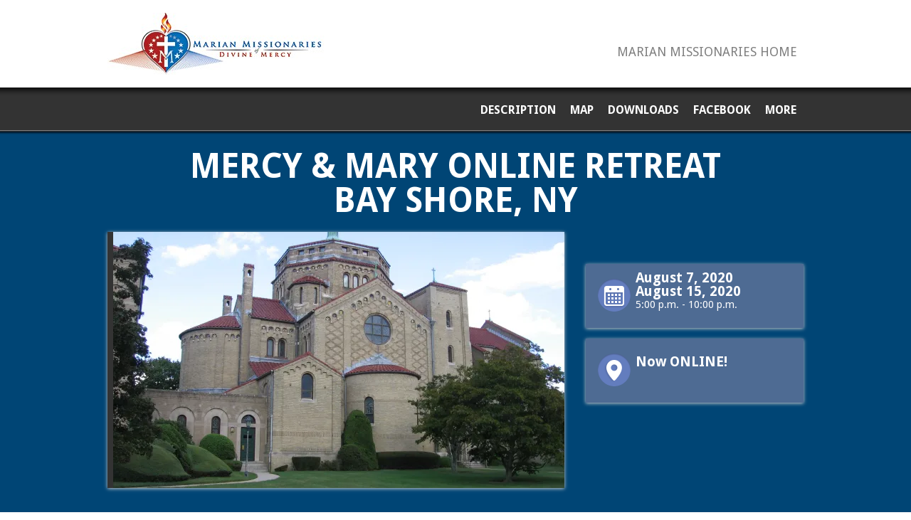

--- FILE ---
content_type: text/html; charset=UTF-8
request_url: https://events.marianmissionaries.org/events/mercy-mary-retreat-bay-shore-ny/
body_size: 12117
content:
<!doctype html><!--[if lt IE 7]><html
lang=en-US class="no-js lt-ie9 lt-ie8 lt-ie7"> <![endif]--><!--[if (IE 7)&!(IEMobile)]><html
lang=en-US class="no-js lt-ie9 lt-ie8"><![endif]--><!--[if (IE 8)&!(IEMobile)]><html
lang=en-US class="no-js lt-ie9"><![endif]--><!--[if gt IE 8]><!--><html
lang=en-US class=no-js><!--<![endif]--><head><meta
charset="utf-8"><title>Mercy &amp; Mary Online Retreat Bay Shore, NY &raquo;</title><meta
name="HandheldFriendly" content="True"><meta
name="MobileOptimized" content="320"><meta
name="viewport" content="width=device-width, initial-scale=1.0"><link
rel="shortcut icon" href=https://events.marianmissionaries.org/wp-content/themes/januas/favicon.ico><link
rel=pingback href=https://events.marianmissionaries.org/xmlrpc.php><link
href='https://fonts.googleapis.com/css?family=Droid+Sans:400,700' rel=stylesheet type=text/css><link
rel=stylesheet href=https://events.marianmissionaries.org/wp-content/cache/minify/d86cb.css media=all><meta
name='robots' content='max-image-preview:large'><link
rel=dns-prefetch href=//maps.googleapis.com><link
rel=dns-prefetch href=//s.w.org><link
rel=dns-prefetch href=//v0.wordpress.com><link
rel=dns-prefetch href=//i0.wp.com><link
rel=alternate type=application/rss+xml title=" &raquo; Feed" href=https://events.marianmissionaries.org/feed/ ><link
rel=alternate type=application/rss+xml title=" &raquo; Comments Feed" href=https://events.marianmissionaries.org/comments/feed/ >
 <script src="//www.googletagmanager.com/gtag/js?id=UA-113054723-2"  data-cfasync=false data-wpfc-render=false async></script> <script data-cfasync=false data-wpfc-render=false>var mi_version = '8.14.1';
				var mi_track_user = true;
				var mi_no_track_reason = '';
				
								var disableStrs = [
															'ga-disable-UA-113054723-2',
									];

				/* Function to detect opted out users */
				function __gtagTrackerIsOptedOut() {
					for (var index = 0; index < disableStrs.length; index++) {
						if (document.cookie.indexOf(disableStrs[index] + '=true') > -1) {
							return true;
						}
					}

					return false;
				}

				/* Disable tracking if the opt-out cookie exists. */
				if (__gtagTrackerIsOptedOut()) {
					for (var index = 0; index < disableStrs.length; index++) {
						window[disableStrs[index]] = true;
					}
				}

				/* Opt-out function */
				function __gtagTrackerOptout() {
					for (var index = 0; index < disableStrs.length; index++) {
						document.cookie = disableStrs[index] + '=true; expires=Thu, 31 Dec 2099 23:59:59 UTC; path=/';
						window[disableStrs[index]] = true;
					}
				}

				if ('undefined' === typeof gaOptout) {
					function gaOptout() {
						__gtagTrackerOptout();
					}
				}
								window.dataLayer = window.dataLayer || [];

				window.MonsterInsightsDualTracker = {
					helpers: {},
					trackers: {},
				};
				if (mi_track_user) {
					function __gtagDataLayer() {
						dataLayer.push(arguments);
					}

					function __gtagTracker(type, name, parameters) {
						if (!parameters) {
							parameters = {};
						}

						if (parameters.send_to) {
							__gtagDataLayer.apply(null, arguments);
							return;
						}

						if (type === 'event') {
							
														parameters.send_to = monsterinsights_frontend.ua;
							__gtagDataLayer(type, name, parameters);
													} else {
							__gtagDataLayer.apply(null, arguments);
						}
					}

					__gtagTracker('js', new Date());
					__gtagTracker('set', {
						'developer_id.dZGIzZG': true,
											});
															__gtagTracker('config', 'UA-113054723-2', {"forceSSL":"true"} );
										window.gtag = __gtagTracker;										(function () {
						/* https://developers.google.com/analytics/devguides/collection/analyticsjs/ */
						/* ga and __gaTracker compatibility shim. */
						var noopfn = function () {
							return null;
						};
						var newtracker = function () {
							return new Tracker();
						};
						var Tracker = function () {
							return null;
						};
						var p = Tracker.prototype;
						p.get = noopfn;
						p.set = noopfn;
						p.send = function () {
							var args = Array.prototype.slice.call(arguments);
							args.unshift('send');
							__gaTracker.apply(null, args);
						};
						var __gaTracker = function () {
							var len = arguments.length;
							if (len === 0) {
								return;
							}
							var f = arguments[len - 1];
							if (typeof f !== 'object' || f === null || typeof f.hitCallback !== 'function') {
								if ('send' === arguments[0]) {
									var hitConverted, hitObject = false, action;
									if ('event' === arguments[1]) {
										if ('undefined' !== typeof arguments[3]) {
											hitObject = {
												'eventAction': arguments[3],
												'eventCategory': arguments[2],
												'eventLabel': arguments[4],
												'value': arguments[5] ? arguments[5] : 1,
											}
										}
									}
									if ('pageview' === arguments[1]) {
										if ('undefined' !== typeof arguments[2]) {
											hitObject = {
												'eventAction': 'page_view',
												'page_path': arguments[2],
											}
										}
									}
									if (typeof arguments[2] === 'object') {
										hitObject = arguments[2];
									}
									if (typeof arguments[5] === 'object') {
										Object.assign(hitObject, arguments[5]);
									}
									if ('undefined' !== typeof arguments[1].hitType) {
										hitObject = arguments[1];
										if ('pageview' === hitObject.hitType) {
											hitObject.eventAction = 'page_view';
										}
									}
									if (hitObject) {
										action = 'timing' === arguments[1].hitType ? 'timing_complete' : hitObject.eventAction;
										hitConverted = mapArgs(hitObject);
										__gtagTracker('event', action, hitConverted);
									}
								}
								return;
							}

							function mapArgs(args) {
								var arg, hit = {};
								var gaMap = {
									'eventCategory': 'event_category',
									'eventAction': 'event_action',
									'eventLabel': 'event_label',
									'eventValue': 'event_value',
									'nonInteraction': 'non_interaction',
									'timingCategory': 'event_category',
									'timingVar': 'name',
									'timingValue': 'value',
									'timingLabel': 'event_label',
									'page': 'page_path',
									'location': 'page_location',
									'title': 'page_title',
								};
								for (arg in args) {
																		if (!(!args.hasOwnProperty(arg) || !gaMap.hasOwnProperty(arg))) {
										hit[gaMap[arg]] = args[arg];
									} else {
										hit[arg] = args[arg];
									}
								}
								return hit;
							}

							try {
								f.hitCallback();
							} catch (ex) {
							}
						};
						__gaTracker.create = newtracker;
						__gaTracker.getByName = newtracker;
						__gaTracker.getAll = function () {
							return [];
						};
						__gaTracker.remove = noopfn;
						__gaTracker.loaded = true;
						window['__gaTracker'] = __gaTracker;
					})();
									} else {
										console.log("");
					(function () {
						function __gtagTracker() {
							return null;
						}

						window['__gtagTracker'] = __gtagTracker;
						window['gtag'] = __gtagTracker;
					})();
									}</script>  <script>window._wpemojiSettings = {"baseUrl":"https:\/\/s.w.org\/images\/core\/emoji\/13.1.0\/72x72\/","ext":".png","svgUrl":"https:\/\/s.w.org\/images\/core\/emoji\/13.1.0\/svg\/","svgExt":".svg","source":{"concatemoji":"https:\/\/events.marianmissionaries.org\/wp-includes\/js\/wp-emoji-release.min.js?ver=5.8.6"}};
			!function(e,a,t){var n,r,o,i=a.createElement("canvas"),p=i.getContext&&i.getContext("2d");function s(e,t){var a=String.fromCharCode;p.clearRect(0,0,i.width,i.height),p.fillText(a.apply(this,e),0,0);e=i.toDataURL();return p.clearRect(0,0,i.width,i.height),p.fillText(a.apply(this,t),0,0),e===i.toDataURL()}function c(e){var t=a.createElement("script");t.src=e,t.defer=t.type="text/javascript",a.getElementsByTagName("head")[0].appendChild(t)}for(o=Array("flag","emoji"),t.supports={everything:!0,everythingExceptFlag:!0},r=0;r<o.length;r++)t.supports[o[r]]=function(e){if(!p||!p.fillText)return!1;switch(p.textBaseline="top",p.font="600 32px Arial",e){case"flag":return s([127987,65039,8205,9895,65039],[127987,65039,8203,9895,65039])?!1:!s([55356,56826,55356,56819],[55356,56826,8203,55356,56819])&&!s([55356,57332,56128,56423,56128,56418,56128,56421,56128,56430,56128,56423,56128,56447],[55356,57332,8203,56128,56423,8203,56128,56418,8203,56128,56421,8203,56128,56430,8203,56128,56423,8203,56128,56447]);case"emoji":return!s([10084,65039,8205,55357,56613],[10084,65039,8203,55357,56613])}return!1}(o[r]),t.supports.everything=t.supports.everything&&t.supports[o[r]],"flag"!==o[r]&&(t.supports.everythingExceptFlag=t.supports.everythingExceptFlag&&t.supports[o[r]]);t.supports.everythingExceptFlag=t.supports.everythingExceptFlag&&!t.supports.flag,t.DOMReady=!1,t.readyCallback=function(){t.DOMReady=!0},t.supports.everything||(n=function(){t.readyCallback()},a.addEventListener?(a.addEventListener("DOMContentLoaded",n,!1),e.addEventListener("load",n,!1)):(e.attachEvent("onload",n),a.attachEvent("onreadystatechange",function(){"complete"===a.readyState&&t.readyCallback()})),(n=t.source||{}).concatemoji?c(n.concatemoji):n.wpemoji&&n.twemoji&&(c(n.twemoji),c(n.wpemoji)))}(window,document,window._wpemojiSettings);</script> <style>img.wp-smiley,
img.emoji {
	display: inline !important;
	border: none !important;
	box-shadow: none !important;
	height: 1em !important;
	width: 1em !important;
	margin: 0 .07em !important;
	vertical-align: -0.1em !important;
	background: none !important;
	padding: 0 !important;
}</style><link
rel=stylesheet href=https://events.marianmissionaries.org/wp-content/cache/minify/be566.css media=all><style id=wp-block-library-inline-css>.has-text-align-justify{text-align:justify;}</style><link
rel=stylesheet href=https://events.marianmissionaries.org/wp-content/cache/minify/7bf0a.css media=all><!--[if lt IE 9]><link
rel=stylesheet id=januas-ie-only-css  href='https://events.marianmissionaries.org/wp-content/themes/januas/lib/styles/ie.css?ver=5.8.6' type=text/css media=all>
<![endif]--><style id=jetpack_facebook_likebox-inline-css>.widget_facebook_likebox {
	overflow: hidden;
}</style><link
rel=stylesheet href=https://events.marianmissionaries.org/wp-content/cache/minify/0f071.css media=all> <script src=https://events.marianmissionaries.org/wp-content/cache/minify/c4d91.js></script> <script data-cfasync=false data-wpfc-render=false id=monsterinsights-frontend-script-js-extra>var monsterinsights_frontend = {"js_events_tracking":"true","download_extensions":"doc,pdf,ppt,zip,xls,docx,pptx,xlsx","inbound_paths":"[]","home_url":"https:\/\/events.marianmissionaries.org","hash_tracking":"false","ua":"UA-113054723-2","v4_id":""};</script> <script src=https://events.marianmissionaries.org/wp-content/cache/minify/eabac.js></script> <script src='https://maps.googleapis.com/maps/api/js?key&#038;ver=5.8.6' id=januas-google-maps-js></script> <script src=https://events.marianmissionaries.org/wp-content/cache/minify/7dc35.js></script> <link
rel=https://api.w.org/ href=https://events.marianmissionaries.org/wp-json/ ><link
rel=EditURI type=application/rsd+xml title=RSD href=https://events.marianmissionaries.org/xmlrpc.php?rsd><link
rel=wlwmanifest type=application/wlwmanifest+xml href=https://events.marianmissionaries.org/wp-includes/wlwmanifest.xml><meta
name="generator" content="WordPress 5.8.6"><link
rel=canonical href=https://events.marianmissionaries.org/events/mercy-mary-retreat-bay-shore-ny/ ><link
rel=alternate type=application/json+oembed href="https://events.marianmissionaries.org/wp-json/oembed/1.0/embed?url=https%3A%2F%2Fevents.marianmissionaries.org%2Fevents%2Fmercy-mary-retreat-bay-shore-ny%2F"><link
rel=alternate type=text/xml+oembed href="https://events.marianmissionaries.org/wp-json/oembed/1.0/embed?url=https%3A%2F%2Fevents.marianmissionaries.org%2Fevents%2Fmercy-mary-retreat-bay-shore-ny%2F&#038;format=xml"><style>img#wpstats{display:none}</style><style>/* If html does not have either class, do not show lazy loaded images. */
				html:not( .jetpack-lazy-images-js-enabled ):not( .js ) .jetpack-lazy-image {
					display: none;
				}</style> <script>document.documentElement.classList.add(
					'jetpack-lazy-images-js-enabled'
				);</script> <meta
property="og:type" content="article"><meta
property="og:title" content="Mercy &amp; Mary Online Retreat Bay Shore, NY"><meta
property="og:url" content="https://events.marianmissionaries.org/events/mercy-mary-retreat-bay-shore-ny/"><meta
property="og:description" content="EXPERIENCE the TIME of MERCY with Father Michael Gaitley! Register now for an inspiring Mercy &amp; Mary Online Retreat*, featuring bestselling author of 33 Days to Morning Glory and acclaimed spea…"><meta
property="article:published_time" content="2019-12-03T21:38:44+00:00"><meta
property="article:modified_time" content="2020-10-02T19:51:01+00:00"><meta
property="og:image" content="https://i0.wp.com/events.marianmissionaries.org/wp-content/uploads/2019/11/039e4053-227b-4a20-80c3-03d4cc0056f6.jpg?fit=1200%2C900&#038;ssl=1"><meta
property="og:image:width" content="1200"><meta
property="og:image:height" content="900"><meta
property="og:image:alt" content=""><meta
property="og:locale" content="en_US"><meta
name="twitter:text:title" content="Mercy &amp; Mary Online Retreat &lt;br&gt;Bay Shore, NY"><meta
name="twitter:image" content="https://i0.wp.com/events.marianmissionaries.org/wp-content/uploads/2019/11/039e4053-227b-4a20-80c3-03d4cc0056f6.jpg?fit=1200%2C900&#038;ssl=1&#038;w=640"><meta
name="twitter:card" content="summary_large_image"><link
rel=icon href="https://i0.wp.com/events.marianmissionaries.org/wp-content/uploads/2020/02/cropped-MMDM-Logo-transparentheart.png?fit=32%2C32&#038;ssl=1" sizes=32x32><link
rel=icon href="https://i0.wp.com/events.marianmissionaries.org/wp-content/uploads/2020/02/cropped-MMDM-Logo-transparentheart.png?fit=192%2C192&#038;ssl=1" sizes=192x192><link
rel=apple-touch-icon href="https://i0.wp.com/events.marianmissionaries.org/wp-content/uploads/2020/02/cropped-MMDM-Logo-transparentheart.png?fit=180%2C180&#038;ssl=1"><meta
name="msapplication-TileImage" content="https://i0.wp.com/events.marianmissionaries.org/wp-content/uploads/2020/02/cropped-MMDM-Logo-transparentheart.png?fit=270%2C270&#038;ssl=1"><style id=sccss>section.entry-content.clearfix {text-align: left;}
a#register_footer, a#mobile_share, a#back, a.pbs, a#mobile_search, a#header_search, img.featured_ribbon, div#upcoming_search, div#spco-copy-attendee-dv, article#post-not-found, div#social_container, .ee-ticket-admin, .ee-ticket-reserved, .ee-ticket-expired, .ee-ticket-wait-list, .ee-ticket-canceled, aside#text-2.widget.widget_text, Div#spco-payment_options-whats-next-buttons-dv, label.ee-a11y-screen-reader-text, .spco-payment-method-hdr {display: none}
@media (min-width: 800px) {div#slider .bx-viewport {height: 600px !important}}
div#slider .bx-viewport {height: -webkit-fill-available;}
div#inner-content.wrap.clearfix {max-width: 1100px;}
div#sponsor_top {width: 100%; margin-top: 20px; margin-bottom: 0px; max-width: 1000px}
div#sub-info-main-event {top: 504px;}
div.widget_full, div.widget_third {margin-top: 0px}
aside#facebook-likebox-2.widget.widget_facebook_likebox h3.widget-title a {color: white}
.entry-content img {margin: 0em 0em .5em .5em;}
.small-text {font-size: .75em; line-height: 2em; letter-spacing: .25px;}
h6 {margin: 1em 0;}
aside#text-4.widget.widget_text {float: left; width: 98%;}
div#sponsor_top p {margin: .5em;}
#slider #sub-info-main-event div.informazioni.date {margin: 10px 0px 0px 0px; background-position: bottom left; padding-top: 0px; padding-bottom: 62px; width: 31% !important}
#slider #sub-info-main-event div.informazioni.where {margin: 10px 0 0 0; background-position: bottom left; padding-top: 0px; width: 32% !important}
#slider_home_content {padding-top: 0px; padding-bottom: 0px;}
div#sub-info-main-event div.container {width: 100% !important; max-width: 1000px}
div.informazioni.register {margin-left: 0px; width: 35%; float: right;max-width: 37%;}
div.informazioni.register h4 {padding-left: .2em; padding-right: .2em; text-align: center; width: 100%;min-width: 294px;overflow: hidden;}
#slider #info-main-event {width: 100%; max-width: 950px}
div#container.two-columns {overflow: inherit; height: auto}
section.entry-content.clearfix img {margin-left: 1.2%; max-width: 97.5%}
div.data.when h3 {margin-top: 10px !important}
h1.entry-title.single-title {font-size: 8vw}
.tkt-slctr-tbl {margin: .7em 0em 0em 0em;}
.tckt-slctr-tbl-td-name {padding: 8px 1px 5px 1px;}
Div.spco-payment-info-dv tr.item {line-height: 1em}
Div.spco-payment-info-dv .item .jst-rght {text-align: center}
div.spco-ticket-info-dv.small-text td.item_l {text-transform: uppercase; font-weight: bold; font-size: 1.5em; font-family: sans-serif; line-height: 1em}
div.spco-ticket-info-dv.small-text td.item_l span.line-item-desc-spn.smaller-text {text-transform: initial; font-weight: initial; font-size: .6em; letter-spacing: 0px; line-height: 1em}
.ee-reg-form-qstn-grp-dv {padding: 0 1em .5em 1em; border: 2px solid grey; border-radius: 20px; line-height: 1.3em; font-size: .9em;}
.ee-reg-form-attendee-dv {border: 2px solid lightgrey}
legend.spco-attendee-lgnd {color: darkslategrey}
p.byline.vcard {display: none}
.ee-ticket-selector-ticket-price-th, .ee-ticket-selector-ticket-qty-th, .tckt-slctr-tbl-td-price {text-align: center !important}
.ticket-pending {font-size: 1em; line-height: 1em;}
.ticket-selector-submit-btn {margin: 1em 0em .5em .5em;}
Input#spco-go-to-step-payment_options-submit.spco-next-step-btn.button.button-primary.button-lg {width: 22em; max-width: 99%; height: 43px; display: block; font-size: 1.08em; font-weight: bold; color: white; text-transform: uppercase;}
input#ee-available-payment-method-inputs-stripe_onsite.spco-payment-method {width: 20px; height: 15px;}
label#ee-available-payment-method-inputs-stripe_onsite-lbl.ee-radio-label-after.tiny-lbl {padding-left: 5vw; width: 400px; height: 80px; min-width: 100px !important; margin-right: 0px;} 
.spco-payment-method-input-dv.ee-radio-button-input-dv {padding-bottom: 75px}
img#spco-payment-method-stripe_onsite-btn-img.spco-payment-method-btn-img {width: 300px; max-width: 80% !important;}
Table#spco-payment-info-table {table-layout: fixed; width: 100%;}
.spco-payment-method-info-dv {border: 1px solid darkgrey;}
div#methods-of-payment {padding-bottom: 40px}
table#spco-payment-info-table th.jst-cntr {width: 12.5%}
.bx-prev, .bx-next {outline-style: solid !important; outline-color: white !important; outline-width: 3px !important; background: #004575 !important; margin-top: 0px !important; padding: 3px 0 0 3px !important;}
.bx-wrapper .bx-controls-direction a.bx-next {padding-left: 10px}
@media only screen and (max-width: 800px){.home #slider {width:100%}}
@media (max-width: 799px){.bx-controls-direction a {top:46% !important}}
@media (max-width: 640px){.bx-controls-direction a {top:40% !important}}
@media (max-width: 480px){.bx-controls-direction a {top:33% !important}}
.bx-controls-direction a {top:43%}
@media only screen and (max-width: 800px){div.bx-viewport {overflow-x:hidden; height: -webkit-fill-available;}}
@media only screen and (max-width: 800px){div#sub-info-main-event .date, .where, .register{float:left; margin-top:0px !important}}
@media only screen and (max-width: 800px){div#slider #sub-info-main-event {height: auto;}}
@media only screen and (max-width: 800px){div#sub-info-main-event .informazioni.register h4 {min-width: auto}}
@media only screen and (max-width: 800px){div#sub-info-main-event .informazioni.register h5 {margin-top:0; text-align: center; font-size: smaller;}}
@media only screen and (max-width: 800px){div#sub-info-main-event .container {font-size:small}}
@media only screen and (max-width: 800px) {div#sub-info-main-event .informazioni.where h4 {height: 10em; max-height: 43px;}}
@media only screen and (max-width: 800px) {.home #slider_home_content, .home #sub-info-main-event {padding:9px}}
@media only screen and (max-width: 800px) {div#sub-info-main-event {display:none}}
@media only screen and (max-width: 800px) {div.bx-viewport .bxslider {height: auto}}
.featured-slider-item.bx-clone {height: -webkit-fill-available;}
@media (max-width: 400px) {div.bx-viewport {height: 570px !important}}
@media (max-width: 623px) and (min-width: 401px) {div.bx-viewport {height: 650px !important}}
@media (max-width: 800px) and (min-width: 624px) {div.bx-viewport {height: 750px !important}}
@media only screen and (max-width: 800px) {Div#sub-info-main-event h5, Div#sub-info-main-event p {display: none}}
@media (max-width:800px) {Div#slider_home_content p {overflow:hidden;/*max-height:149px}*/}}
@media (max-width:480px) {Div#sub-info-main-event .container {overflow:hidden;height:auto;font-size: 3.2vw !important;}}
@media (max-width:480px) {div#sub-info-main-event div.container {overflow: hidden; height: auto; font-size: 3.2vw !important;}}
@media (max-width:800px) {div.informazioni.date {padding-bottom:0px !important}}
@media (max-width:800px) {div.informazioni.where {Height:auto !important;max-Height:auto !important;}}</style> <script>// google plus

            window.___gcfg = {lang: 'en_US'};

            (function() {

                var po = document.createElement('script'); po.type = 'text/javascript'; po.async = true;

                po.src = 'https://apis.google.com/js/plusone.js';

                var s = document.getElementsByTagName('script')[0]; s.parentNode.insertBefore(po, s);

            })();

            // twitter

                !function(d,s,id){var js,fjs=d.getElementsByTagName(s)[0];if(!d.getElementById(id)){js=d.createElement(s);js.id=id;js.src="//platform.twitter.com/widgets.js";fjs.parentNode.insertBefore(js,fjs);}}(document,"script","twitter-wjs");

            // misc

            var wp_date_format = 'MM d, yy';

            jQuery(function(){

                jQuery('.chosen').chosen();

                jQuery('#upcoming_search .search').watermark('Search For More Great Events...');

                jQuery('a.share').toggle(

                function(){

                    jQuery(this).parent().next('.share_panel').show();

                }, function(){

                    jQuery(this).parent().next('.share_panel').hide();

                }

            );

                jQuery('#mobile_search').toggle(function(){

                    jQuery('body').addClass('mobile_search_enabled');

                    return false;

                }, function(){

                    jQuery('body').removeClass('mobile_search_enabled');

                    return false;

                });

                

                jQuery('#header_search').toggle(function(){

                    jQuery('body').addClass('mobile_advancedsearch_enabled');

                    return false;

                }, function(){

                    jQuery('body').removeClass('mobile_advancedsearch_enabled');

                    return false;

                });

                

                jQuery('#advanced_schedule_search select').change(function(){

                    jQuery(this).closest('form').submit();

                });
                jQuery('.pbs').remove();
            });</script> <script>var januas_map_address = "9 Clinton Ave, Bay Shore, NY 11706";

                var template_url = 'https://events.marianmissionaries.org/wp-content/themes/januas';

                jQuery(function(){

                    jQuery('.event_element.images a.lightbox').lightBox({

                        imageLoading: template_url + '/lib/images/lightbox-loading.gif',

                        imageBtnClose: template_url + '/lib/images/lightbox-close.gif',

                        imageBtnPrev: template_url + '/lib/images/lightbox-prev.gif',

                        imageBtnNext: template_url + '/lib/images/lightbox-next.gif'

                    });

                });</script> </head><body
data-rsssl=1 class="ja-event-template-default single single-ja-event postid-20355 blue"><a
id=header_search href=#><img
alt="Search button" src=https://events.marianmissionaries.org/wp-content/themes/januas/lib/images/search_mobile.png></a><a
id=mobile_search href=#><img
alt=Search src=https://events.marianmissionaries.org/wp-content/themes/januas/lib/images/open_close.png></a><div
id=mobile_search_form><form
method=get action=https://events.marianmissionaries.org/ ><select
name=event-category[] id=event-category[] class=category >
</select><select
name=event-time><option
value>By time</option><option
value="+1 day">Next 24 Hours</option><option
value="+7 days">Next 7 Days</option><option
value="+14 days">Next 14 Days</option><option
value="+4 weeks">Next 4 Weeks</option><option
value="+3 months">Next 3 Months</option><option
value="+6 months">Next 6 Months</option><option
value="+1 year">Next Year</option></select><input
type=hidden name=s value><input
type=submit value=Search class=submit></form></div><div
id=container class=two-columns><header
class=header role=banner><div
id=inner-header class="wrap clearfix"><p
id=logo class=h1>
<a
href=https://events.marianmissionaries.org/ ><img
src = "https://events.marianmissionaries.org/wp-content/uploads/2015/11/cropped-MMDM.jpg" width = "306" height = "87" alt></a></p><nav
role=navigation><div
class=menu><ul
id=menu-menu-1 class><li
id=menu-item-78 class="menu-item menu-item-type-custom menu-item-object-custom menu-item-78"><a
href=http://MarianMissionaries.org>Marian Missionaries Home</a></li></ul></div></nav></div></header><div
id=menu_top_event><div
class=container><ul
class=menu_choice_top_event>
<li><a
href=#description_hook>Description</a></li>
<li><a
href=#map_hook>Map</a></li>
<li><a
href=#files_hook>Downloads</a></li>
<li><a
href=#social_hook>Facebook</a></li>
<li><a
href=#otherinfo_hook>More</a></li></ul></div></div><div
id=top_event><h1 class="entry-title single-title">Mercy &amp; Mary Online Retreat <br>Bay Shore, NY</h1><section
class="entry-content clearfix"><a
href=# class=frame ><img
width=642 height=360 src="https://i0.wp.com/events.marianmissionaries.org/wp-content/uploads/2019/11/039e4053-227b-4a20-80c3-03d4cc0056f6.jpg?resize=642%2C360&amp;ssl=1" class="attachment-januas-large size-januas-large wp-post-image jetpack-lazy-image" alt loading=lazy data-lazy-srcset="https://i0.wp.com/events.marianmissionaries.org/wp-content/uploads/2019/11/039e4053-227b-4a20-80c3-03d4cc0056f6.jpg?resize=642%2C360&amp;ssl=1 642w, https://i0.wp.com/events.marianmissionaries.org/wp-content/uploads/2019/11/039e4053-227b-4a20-80c3-03d4cc0056f6.jpg?zoom=2&amp;resize=642%2C360&amp;ssl=1 1284w, https://i0.wp.com/events.marianmissionaries.org/wp-content/uploads/2019/11/039e4053-227b-4a20-80c3-03d4cc0056f6.jpg?zoom=3&amp;resize=642%2C360&amp;ssl=1 1926w" data-lazy-sizes="(max-width: 642px) 100vw, 642px" data-lazy-src="https://i0.wp.com/events.marianmissionaries.org/wp-content/uploads/2019/11/039e4053-227b-4a20-80c3-03d4cc0056f6.jpg?resize=642%2C360&amp;ssl=1&amp;is-pending-load=1" srcset=[data-uri]></a><div
class="data when"><h3>August 7, 2020<br>August 15, 2020</h3><p>5:00 p.m.                - 10:00 p.m.</p></div><div
class="data where"><h3>Now ONLINE!</h3><p></p></div><div
class="data social" id=social_container>
<iframe
src="//www.facebook.com/plugins/like.php?locale=en_US&amp;href=https://events.marianmissionaries.org/events/mercy-mary-retreat-bay-shore-ny/&amp;send=false&amp;layout=button_count&amp;width=95&amp;show_faces=false&amp;font&amp;colorscheme=light&amp;action=like&amp;height=21" frameborder=0 style="border:none; overflow:hidden; width:95px; height:21px;" allowTransparency=true></iframe><a
href=https://twitter.com/share class=twitter-share-button data-url=https://events.marianmissionaries.org/events/mercy-mary-retreat-bay-shore-ny/ data-lang=en_US>Tweet</a><div
class=g-plusone data-size=medium data-href=https://events.marianmissionaries.org/events/mercy-mary-retreat-bay-shore-ny/ ></div></div></section></div><div
id=content><div
id=inner-content class="wrap clearfix"><div
id=main class="eightcol first clearfix" role=main><article
id=post-20355 class="clearfix post-20355 ja-event type-ja-event status-publish has-post-thumbnail hentry" role=article><div
class="event_element description">
<a
id=description_hook class=hook></a><header
class=article-header><h4>Event description</h4></header><section
class="entry-content clearfix">
<img
loading=lazy class="alignright size-medium wp-image-911 jetpack-lazy-image" src="https://i0.wp.com/events.marianmissionaries.org/wp-content/uploads/2019/10/SLS-talk-for-hank-1.jpg?resize=199%2C300&#038;ssl=1" alt="Fr Mike Headshot" width=199 height=300 data-recalc-dims=1 data-lazy-src="https://i0.wp.com/events.marianmissionaries.org/wp-content/uploads/2019/10/SLS-talk-for-hank-1.jpg?resize=199%2C300&amp;is-pending-load=1#038;ssl=1" srcset=[data-uri]><noscript><img
loading=lazy class="alignright size-medium wp-image-911" src="https://i0.wp.com/events.marianmissionaries.org/wp-content/uploads/2019/10/SLS-talk-for-hank-1.jpg?resize=199%2C300&#038;ssl=1" alt="Fr Mike Headshot" width=199 height=300 data-recalc-dims=1></noscript><h2><strong>EXPERIENCE the TIME of MERCY<br>
<em>with Father Michael Gaitley!</em></strong></h2><p>Register now for an inspiring <strong>Mercy &amp; Mary Online Retreat*</strong>, featuring bestselling author of <em><u>33 Days to Morning Glory</u></em> and acclaimed speaker Fr. Michael Gaitley, MIC.</p><p>Take time to recharge and refocus as you learn the secrets of this “Time of Mercy.”</p><p>Enjoy video talks by Fr. Gaitley, a downloadable Study Guide, LIVE online Q&amp;A with Fr. Gaitley, and much more!</p><hr><p><strong>*PLEASE NOTE</strong>:</p><p>1) Due to the health emergency of the <strong>coronavirus</strong>, an onsite retreat is not possible. <strong>The retreat will now be ONLINE.</strong> The retreat will include video talks by Fr. Gaitley, a downloadable Study Guide, and a LIVE Q&amp;A with Fr. Gaitley.</p><p>2) Additional information is sent to registered participants in the final two weeks before the event. <strong>We invite you to add Events@MarianMissionaries.org to your email address </strong>book to ensure all of our communications arrive in your Inbox.</p><hr><p><strong>Your Mercy &amp; Mary Retreat Includes: </strong></p><ul>
<li>♦  5 Video conferences by Fr. Gaitley (available to retreatants from Aug 7-15):<ul>
<li><em>&#8212; Personal Testimony: Now is the Time of Mercy</em></li>
<li><em>&#8212; St. John Paul II: Fatima and the Great Mercy Pope</em></li>
<li><em>&#8212; St. Maximilian Kolbe: Mary&#8217;s Instrument of Mercy</em></li>
<li><em>&#8212; St. Thérèse: The Way of Merciful Love</em></li>
<li><em>&#8212; Your Role in this Time of Mercy</em></li></ul>
</li>
<li>♦  Retreat Homily (video)</li>
<li>♦  Chaplet of Divine Mercy during Adoration &amp; Benediction (video)</li>
<li>♦  Downloadable Study Guide to help you make the retreat at home</li>
<li>♦  LIVE Q&amp;A with Fr. Gaitley on August 15</li></ul><p><em><a
href=https://i0.wp.com/events.marianmissionaries.org/wp-content/uploads/2017/05/Mary-at-St-Joes.jpg><img
loading=lazy class="alignright wp-image-5238 size-medium jetpack-lazy-image" src="https://i0.wp.com/events.marianmissionaries.org/wp-content/uploads/2017/05/Mary-at-St-Joes-225x300.jpg?resize=225%2C300" alt width=225 height=300 data-recalc-dims=1 data-lazy-srcset="https://i0.wp.com/events.marianmissionaries.org/wp-content/uploads/2017/05/Mary-at-St-Joes.jpg?resize=225%2C300&amp;ssl=1 225w, https://i0.wp.com/events.marianmissionaries.org/wp-content/uploads/2017/05/Mary-at-St-Joes.jpg?resize=768%2C1024&amp;ssl=1 768w, https://i0.wp.com/events.marianmissionaries.org/wp-content/uploads/2017/05/Mary-at-St-Joes.jpg?w=960&amp;ssl=1 960w" data-lazy-sizes="(max-width: 225px) 100vw, 225px" data-lazy-src="https://i0.wp.com/events.marianmissionaries.org/wp-content/uploads/2017/05/Mary-at-St-Joes-225x300.jpg?resize=225%2C300&amp;is-pending-load=1" srcset=[data-uri]><noscript><img
loading=lazy class="alignright wp-image-5238 size-medium" src="https://i0.wp.com/events.marianmissionaries.org/wp-content/uploads/2017/05/Mary-at-St-Joes-225x300.jpg?resize=225%2C300" alt width=225 height=300 srcset="https://i0.wp.com/events.marianmissionaries.org/wp-content/uploads/2017/05/Mary-at-St-Joes.jpg?resize=225%2C300&amp;ssl=1 225w, https://i0.wp.com/events.marianmissionaries.org/wp-content/uploads/2017/05/Mary-at-St-Joes.jpg?resize=768%2C1024&amp;ssl=1 768w, https://i0.wp.com/events.marianmissionaries.org/wp-content/uploads/2017/05/Mary-at-St-Joes.jpg?w=960&amp;ssl=1 960w" sizes="(max-width: 225px) 100vw, 225px" data-recalc-dims=1></noscript></a></em></p><hr><p><strong>Retreat Details</strong></p><p>This virtual retreat begins on <strong>Friday evening August 7, 2020</strong> and retreatants will have access to the retreat talks through <strong>Saturday, August 15, 2020</strong>.</p><h3></h3><p><em> </em></p><hr><p><strong>Payment Information</strong></p><p>Your payment for the <em>Mercy &amp; Mary Retreat</em> supports the mission of the Marian Missionaries of Divine Mercy.  Your generosity allows our level one missionaries to perform ministry with the homeless, poor, and needy in Boston, New York City, and our local community.</p><p><em>The Marian Missionaries of Divine Mercy is a not-for-profit religious organization. A portion of your registration is a donation and will be tax deductible.</em></p><p>*Please note: You may pay online or by mail-in check. Due to a high volume of registrations, if you wish to pay by check, we cannot reserve your spot on the <em>Mercy &amp; Mary Retreat</em> until your payment has been received. We strongly encourage payment online. Online registrations will be processed immediately.  Any credit cards fees incurred for cancelled, refuted, or rejected credit card charges are the responsibility of the cardholder.</p><ul>
<li><a
href=https://events.marianmissionaries.org/wp-content/uploads/2019/11/Mail-in-Registration-Bay-Shore-converted.pdf>Mail-in-Registration-Bay-Shore</a></li></ul><hr><p><strong>Cancellation Policy</strong></p><p>We cherish every contribution to our ministry and our missionaries work hard to ensure every dollar is put to work helping those most in need.  When we receive your registration, we believe it is your full intention to support our efforts to meet those less fortunate in our communities. Because the Marian Missionaries of Divine Mercy has limited support staff, we do not have the ability to issue refunds. If you must cancel, you may transfer your registration to another party or donate your reservation to someone less fortunate who may want to attend &#8211; this is possible up to one week before the event.  After this time, cancellations are no longer transferable and are considered a donation to the Marian Missionaries of Divine Mercy. ALL EVENT REGISTRATIONS ARE FINAL.  We thank you for understanding.</p></section></div><div
class="event_element registration_event">
<a
id=registration_hook class=hook></a><header
class=article-header><h4>Register</h4></header><section
class="entry-content clearfix"><ul>
<li><em>*To proceed to the registration page, please select a ticket quantity from the options below.</em></li></ul><hr>[ESPRESSO_TICKET_SELECTOR event_id=20360]<em><h6>Thank you so much to our friends who choose to "<span
style="text-decoration: underline;">Donate a Ticket.</span>" Please <span
style="text-decoration: underline;">enter your own contact information</span> for this ticket so we can properly acknowledge you. Please know that your donation will be put to good use, primarily for those who cannot afford to attend.</h6>
</em><hr><ul>
<li>Marian Missionaries of Divine Mercy
<li>P.O. Box 1401
<li>Stockbridge, MA 01262
<li>Inquiries Only: 413-944-8500 Ext. 10</ul></section></div></article></div><div
id=sidebar1 class="sidebar fourcol last clearfix" role=complementary><div
class="event_element social">
 <a
id=social_hook class=hook></a><header
class=article-header><h4>Facebook</h4></header><section
class="entry-content clearfix">
 <iframe
src="https://www.facebook.com/plugins/likebox.php?href=https://www.facebook.com/marianmissionariesofdivinemercy/&amp;width=292&amp;colorscheme=light&amp;border_color=Blue&amp;show_faces=true&amp;stream=true&amp;header=true&amp;height=590" scrolling=no frameborder=0 style="border:none; overflow:hidden; width:292px; height:590px;" allowTransparency=true></iframe></section></div><div
class="event_element files">
<a
id=files_hook class=hook></a><header
class=article-header><h4>Downloads</h4></header><section
class="entry-content clearfix">
<a
href=https://events.marianmissionaries.org/wp-content/uploads/2019/11/Mail-in-Registration-Bay-Shore-converted.pdf>Mail-in-Registration-Bay-Shore</a><span
class=file_type>(pdf)</span></section></div><div
class="event_element map">
<a
id=map_hook class=hook></a><header
class=article-header><h4>Map</h4></header><section
class="entry-content clearfix"><div
id=map></div><div
id=map_label>
<br>
<a
href="https://maps.google.com/maps?q=9+Clinton+Ave%2C+Bay+Shore%2C+NY+11706" target=_blank>Show on Google Maps</a></div></section></div><div
class="event_element otherinfo">
<a
id=otherinfo_hook class=hook></a><header
class=article-header><h4>More</h4></header><section
class="entry-content clearfix">
<strong>TESTIMONIALS </strong><em> “Nathan &amp; I were so filled by the weekend &amp; are on fire to spread this message of total love &amp; mercy!”</em>- Heather from Denver, CO<em>"I was truly touched and so inspired!" </em>- Cary from St. Petersburg, FL<em>“Thank you to all of the MMDM team for being the face of Christ to us and to all the people you serve.” </em>- Mary from North Wales, PA<em>“Thank you! This retreat was beautiful and inspiring!” </em>- Mary from Pittsburgh, PA<em>“I wish I had brought more people with me.”</em>- Sarah from Norfolk, VA<hr><strong>Participant Disclaimer</strong>Our retreats may be a challenging experience for some participants that have difficulty ambulating. We want you to be aware that our retreats do require moderate strength and physical stamina. Depending on the facility, retreatants may need to walk up and down stairs and/or stroll to designated event activity areas.<hr><strong>Special Requests</strong>We work hard to make your Mercy &amp; Mary Retreat a success. However, it is not always possible to meet the needs of every individual. If you have particular items or foods that you may need during your retreat, we highly recommend that you plan to have these with you.<hr><strong>Photos of the Activities</strong>Photos taken at our retreats help us in promoting future events so that we can reach more souls.While participating in the retreat activities, your photo may be taken and posted on our social media platforms. May we kindly ask you to inform us, prior to the event, if there is some reason that your photo may not be taken.<a
href=https://events.marianmissionaries.org/wp-content/uploads/2018/04/Malvern-Retreat-PA-July-2015-008.jpg><img
class="aligncenter size-medium wp-image-41" src=https://events.marianmissionaries.org/wp-content/uploads/2018/04/Malvern-Retreat-PA-July-2015-008-300x200.jpg alt width=300 height=200></a>#MercyAndMary</section></div></div></div></div><footer
class=footer role=contentinfo>
<a
id=back href=# onclick="history.back();return false;"><img
alt="Search button" src=https://events.marianmissionaries.org/wp-content/themes/januas/lib/images/arrow_back.png></a>
<a
id=mobile_share href=#social_container><img
alt=Search src=https://events.marianmissionaries.org/wp-content/themes/januas/lib/images/share_mobile.png></a><a
id=register_footer href=#registration_hook>Register
</a><div
id=inner-footer class="wrap clearfix"><div
class=widget_full></div><div
class=widget_full></div><div
class=widget_third><div
class=widget_left></div><div
class=widget_center></div><div
class=widget_right></div></div></div><div
id=section_copyright><p
class="source-org copyright">
<span
class=powered></span><span
class=copy>© 2015 <a
href=http://marianmissionaries.org/ >Marian Missionaries of Divine Mercy</a>. All rights reserved.</span></p></div>
<a
class=pbs href=http://www.showthemes.com/multiple-event-wordpress-theme-januas>Powered by Januas by Showthemes</a></footer></div>  <script src=https://events.marianmissionaries.org/wp-content/cache/minify/38215.js></script> <script id=jetpack-facebook-embed-js-extra>var jpfbembed = {"appid":"249643311490","locale":"en_US"};</script> <script src=https://events.marianmissionaries.org/wp-content/cache/minify/e588f.js></script> <script id=jetpack-lazy-images-js-extra>var jetpackLazyImagesL10n = {"loading_warning":"Images are still loading. Please cancel your print and try again."};</script> <script src=https://events.marianmissionaries.org/wp-content/cache/minify/626a0.js></script> <script src=https://stats.wp.com/e-202604.js defer></script> <script>_stq = window._stq || [];
	_stq.push([ 'view', {v:'ext',j:'1:10.9',blog:'102293428',post:'20355',tz:'-5',srv:'events.marianmissionaries.org'} ]);
	_stq.push([ 'clickTrackerInit', '102293428', '20355' ]);</script> </body></html>

--- FILE ---
content_type: text/html; charset=utf-8
request_url: https://accounts.google.com/o/oauth2/postmessageRelay?parent=https%3A%2F%2Fevents.marianmissionaries.org&jsh=m%3B%2F_%2Fscs%2Fabc-static%2F_%2Fjs%2Fk%3Dgapi.lb.en.2kN9-TZiXrM.O%2Fd%3D1%2Frs%3DAHpOoo_B4hu0FeWRuWHfxnZ3V0WubwN7Qw%2Fm%3D__features__
body_size: 161
content:
<!DOCTYPE html><html><head><title></title><meta http-equiv="content-type" content="text/html; charset=utf-8"><meta http-equiv="X-UA-Compatible" content="IE=edge"><meta name="viewport" content="width=device-width, initial-scale=1, minimum-scale=1, maximum-scale=1, user-scalable=0"><script src='https://ssl.gstatic.com/accounts/o/2580342461-postmessagerelay.js' nonce="z1gORI-5HpuclwLlk40HKw"></script></head><body><script type="text/javascript" src="https://apis.google.com/js/rpc:shindig_random.js?onload=init" nonce="z1gORI-5HpuclwLlk40HKw"></script></body></html>

--- FILE ---
content_type: text/css; charset=utf-8
request_url: https://events.marianmissionaries.org/wp-content/cache/minify/d86cb.css
body_size: 13239
content:

/*! normalize.css 2012-07-07T09:50 UTC - http://github.com/necolas/normalize.css */
article,aside,details,figcaption,figure,footer,header,hgroup,nav,section,summary{display:block}audio,canvas,video{display:inline-block;*display:inline;*zoom:1}audio:not([controls]){display:none;height:0}[hidden]{display:none}html{font-size:100%;-webkit-text-size-adjust:100%;-ms-text-size-adjust:100%}html,button,input,select,textarea{font-family:sans-serif}body{margin:0}a:focus{outline:thin dotted}a:active,a:hover{outline:0}h1{font-size:2em;margin:0.67em 0}h2{font-size:1.5em;margin:0.83em 0}h3{font-size:1.17em;margin:1em
0}h4{font-size:1em;margin:1.33em 0}h5{font-size:0.83em;margin:1.67em 0}h6{font-size:0.75em;margin:2.33em 0}abbr[title]{border-bottom:1px dotted}b,strong{font-weight:bold}blockquote{margin:1em
40px}dfn{font-style:italic}mark{background:#ff0;color:#000}p,pre{margin:1em
0}code,kbd,pre,samp{font-family:monospace,serif;_font-family:'courier new',monospace;font-size:1em}pre{white-space:pre;white-space:pre-wrap;word-wrap:break-word}q{quotes:none}q:before,q:after{content:'';content:none}small{font-size:75%}sub,sup{font-size:75%;line-height:0;position:relative;vertical-align:baseline}sup{top:-0.5em}sub{bottom:-0.25em}dl,menu,ol,ul{margin:1em
0}dd{margin:0
0 0 40px}menu,ol,ul{padding:0
0 0 40px}nav ul, nav
ol{list-style:none;list-style-image:none}img{border:0;-ms-interpolation-mode:bicubic}svg:not(:root){overflow:hidden}figure{margin:0}form{margin:0}fieldset{border:1px
solid #c0c0c0;margin:0
2px;padding:0.35em 0.625em 0.75em}legend{border:0;padding:0;white-space:normal;*margin-left:-7px}button,input,select,textarea{font-size:100%;margin:0;vertical-align:baseline;*vertical-align:middle}button,input{line-height:normal}button, html input[type="button"],input[type="reset"],input[type="submit"]{-webkit-appearance:button;cursor:pointer;*overflow:visible}button[disabled],input[disabled]{cursor:default}input[type="checkbox"],input[type="radio"]{box-sizing:border-box;padding:0;*height:13px;*width:13px}input[type="search"]{-webkit-appearance:textfield;-moz-box-sizing:content-box;-webkit-box-sizing:content-box;box-sizing:content-box}input[type="search"]::-webkit-search-cancel-button,input[type="search"]::-webkit-search-decoration{-webkit-appearance:none}button::-moz-focus-inner,input::-moz-focus-inner{border:0;padding:0}textarea{overflow:auto;vertical-align:top}table{border-collapse:collapse;border-spacing:0}p{-webkit-hyphens:auto;-epub-hyphens:auto;-moz-hyphens:auto;hyphens:auto}b,strong,.strong{font-weight:bold}dfn,em,.em{font-style:italic}small,.small{font-size:75%}ul,ol{padding:0;list-style-type:none}dd{margin:0}.sidebar ul, .sidebar ol,.commentlist{list-style:none}.clearfix{zoom:1}.clearfix:before,.clearfix:after{content:"";display:table}.clearfix:after{clear:both}*{-webkit-box-sizing:border-box;-moz-box-sizing:border-box;box-sizing:border-box}.image-replacement{text-indent:100%;white-space:nowrap;overflow:hidden}span.amp{font-family:Baskerville,'Goudy Old Style',Palatino,'Book Antiqua',serif;font-style:italic}.text-left{text-align:left}.text-center{text-align:center}.text-right{text-align:right}.alert{margin:10px;padding:5px
18px;border:1px
solid}.alert-help{margin:10px;padding:5px
18px;border:1px
solid;border-color:#e8dc59;background:#ebe16f}.alert-info{margin:10px;padding:5px
18px;border:1px
solid;border-color:#bfe4f4;background:#d5edf8}.alert-error{margin:10px;padding:5px
18px;border:1px
solid;border-color:#f8cdce;background:#fbe3e4}.alert-success{margin:10px;padding:5px
18px;border:1px
solid;border-color:#deeaae;background:#e6efc2}.blue-button,.blue-button:visited{border-color:#1472ad;text-shadow:0 1px 1px #1472ad;background-color:#1681c4;background-image:-webkit-gradient(linear, left top, left bottom, from(#1990db), to(#1681c4));background-image:-webkit-linear-gradient(top, #1990db, #1681c4);background-image:-moz-linear-gradient(top, #1990db, #1681c4);background-image:-o-linear-gradient(top, #1990db, #1681c4);background-image:linear-gradient(to bottom, #1990db, #1681c4);-webkit-box-shadow:inset 0 0 3px #59b3ec;-moz-box-shadow:inset 0 0 3px #59b3ec;box-shadow:inset 0 0 3px #59b3ec}.blue-button:hover,.blue-button:visited:hover,.blue-button:focus,.blue-button:visited:focus{border-color:#116396;background-color:#1472ad;background-image:-webkit-gradient(linear, left top, left bottom, from(#1784c9), to(#1472ad));background-image:-webkit-linear-gradient(top, #1784c9, #1472ad);background-image:-moz-linear-gradient(top, #1784c9, #1472ad);background-image:-o-linear-gradient(top, #1784c9, #1472ad);background-image:linear-gradient(to bottom, #1784c9, #1472ad)}.blue-button:active,.blue-button:visited:active{background-color:#1990db;background-image:-webkit-gradient(linear, left top, left bottom, from(#1681c4), to(#1990db));background-image:-webkit-linear-gradient(top, #1681c4, #1990db);background-image:-moz-linear-gradient(top, #1681c4, #1990db);background-image:-o-linear-gradient(top, #1681c4, #1990db);background-image:linear-gradient(to bottom, #1681c4, #1990db)}.clearfix{zoom:1}.clearfix:before,.clearfix:after{content:"";display:table}.clearfix:after{clear:both}*{-webkit-box-sizing:border-box;-moz-box-sizing:border-box;box-sizing:border-box}.image-replacement{text-indent:100%;white-space:nowrap;overflow:hidden}span.amp{font-family:Baskerville,'Goudy Old Style',Palatino,'Book Antiqua',serif;font-style:italic}.text-left{text-align:left}.text-center{text-align:center}.text-right{text-align:right}.alert{margin:10px;padding:5px
18px;border:1px
solid}.alert-help{margin:10px;padding:5px
18px;border:1px
solid;border-color:#e8dc59;background:#ebe16f}.alert-info{margin:10px;padding:5px
18px;border:1px
solid;border-color:#bfe4f4;background:#d5edf8}.alert-error{margin:10px;padding:5px
18px;border:1px
solid;border-color:#f8cdce;background:#fbe3e4}.alert-success{margin:10px;padding:5px
18px;border:1px
solid;border-color:#deeaae;background:#e6efc2}.blue-button,.blue-button:visited{border-color:#1472ad;text-shadow:0 1px 1px #1472ad;background-color:#1681c4;background-image:-webkit-gradient(linear, left top, left bottom, from(#1990db), to(#1681c4));background-image:-webkit-linear-gradient(top, #1990db, #1681c4);background-image:-moz-linear-gradient(top, #1990db, #1681c4);background-image:-o-linear-gradient(top, #1990db, #1681c4);background-image:linear-gradient(to bottom, #1990db, #1681c4);-webkit-box-shadow:inset 0 0 3px #59b3ec;-moz-box-shadow:inset 0 0 3px #59b3ec;box-shadow:inset 0 0 3px #59b3ec}.blue-button:hover,.blue-button:visited:hover,.blue-button:focus,.blue-button:visited:focus{border-color:#116396;background-color:#1472ad;background-image:-webkit-gradient(linear, left top, left bottom, from(#1784c9), to(#1472ad));background-image:-webkit-linear-gradient(top, #1784c9, #1472ad);background-image:-moz-linear-gradient(top, #1784c9, #1472ad);background-image:-o-linear-gradient(top, #1784c9, #1472ad);background-image:linear-gradient(to bottom, #1784c9, #1472ad)}.blue-button:active,.blue-button:visited:active{background-color:#1990db;background-image:-webkit-gradient(linear, left top, left bottom, from(#1681c4), to(#1990db));background-image:-webkit-linear-gradient(top, #1681c4, #1990db);background-image:-moz-linear-gradient(top, #1681c4, #1990db);background-image:-o-linear-gradient(top, #1681c4, #1990db);background-image:linear-gradient(to bottom, #1681c4, #1990db)}body{font-family: $serif;font-size:100%;line-height:1.5;color:#565656}.wrap{width:96%;margin:0
auto}a,a:visited{color:#f4422e}a:hover,a:visited:hover,a:focus,a:visited:focus{color:#d10e3c}.ruby
a{color:#f4213f}.ruby a:hover, .ruby a:visited:hover, .ruby a:focus, .ruby a:visited:focus{color:#8c0718}.blue
a{color:#4e6b93}.blue a:hover, .blue a:visited:hover, .blue a:focus, .blue a:visited:focus{color:#004575}.emerald
a{color:#46b7a1}.emerald a:hover, .emerald a:visited:hover, .emerald a:focus, .emerald a:visited:focus{color:rgb(26, 122, 107)}.orange
a{color:#fc845b}.orange a:hover, .orange a:visited:hover, .orange a:focus, .orange a:visited:focus{color:#ce684d}.lemon a, .lemon a:visited{color:rgb(153, 116, 32)}.lemon a:hover, .lemon a:visited:hover, .lemon a:focus, .lemon a:visited:focus{color:rgb(153, 116, 32)}a:link,a:visited:link{-webkit-tap-highlight-color:rgba(0, 0, 0, 0.3)}h1,.h1,h2,.h2,h3,.h3,h4,.h4,h5,.h5{font-family:'Droid Sans',sans-serif;text-rendering:optimizelegibility;font-weight:500}h1 a, .h1 a, h2 a, .h2 a, h3 a, .h3 a, h4 a, .h4 a, h5 a, .h5
a{text-decoration:none}h1,.h1{font-size:2.5em;line-height:1.333em}h2,.h2{font-size:1.75em;line-height:1.4em;margin-bottom:0.375em}h3,.h3{font-size:1.125em}h4,.h4{font-size:1.1em;font-weight:700}h5,.h5{font-size:0.846em;line-height:2.09em;text-transform:uppercase;letter-spacing:2px}.nav{border:1px
solid #ccc;border-bottom:0}.nav
li{}.nav li
a{display:block;text-decoration:none;padding:10px
10px;background-color:#eee;border-bottom:1px solid #ccc}.nav li ul.sub-menu li a, .nav li ul.children li
a{padding-left:30px}#content{margin-top:2.2em}.byline{color:#999}.entry-content{}.entry-content
dd{margin-left:0;font-size:0.9em;color:#787878;margin-bottom:1.5em}.entry-content
img{margin:0
0 1.5em 0;max-width:100%;height:auto}.entry-content video, .entry-content
object{max-width:100%;height:auto}.entry-content
pre{background:#eee;border:1px
solid #cecece;padding:10px}.wp-caption{background:#eee;padding:5px}.wp-caption
img{margin-bottom:0;width:100%}.wp-caption p.wp-caption-text{font-size:0.85em;margin:4px
0 7px;text-align:center}.page-navigation,.wp-prev-next{margin:1.1em 0 2.2em}.januas_page_navi{}.januas_page_navi
li{float:left;margin-left:10px}.januas_page_navi li
a{padding:3px
6px;display:block;text-decoration:none;position:relative}.januas_page_navi li a:hover, .januas_page_navi li a:focus{color:#f01d4f;text-decoration:underline}.januas_page_navi li.bpn-current{padding:3px
6px;border-bottom:2px solid #f01d4f;position:relative}.januas_page_navi li.bpn-current
a{}.januas_page_navi li.bpn-prev-link, .januas_page_navi li.bpn-next-link{font-weight:700}.januas_page_navi li.bpn-prev-link a, .januas_page_navi li.bpn-next-link
a{padding:0}.januas_page_navi li.bpn-prev-link a:hover, .januas_page_navi li.bpn-next-link a:hover, .januas_page_navi li.bpn-first-page-link a:hover, .januas_page_navi li.bpn-last-page-link a:hover{background:none}.wp-prev-next .prev-link{float:left}.wp-prev-next .next-link{float:right}#comments{}.commentlist{}.commentlist
li{position:relative;clear:both;overflow:hidden;list-style-type:none;margin-bottom:1.5em;padding:0.7335em 10px}.commentlist li:last-child{margin-bottom:0}.commentlist li
ul.children{margin:0}.commentlist li[class*=depth-]{margin-top:1.1em}.commentlist li.depth-1{margin-left:0;margin-top:0}.commentlist li:not(.depth-1){margin-right:-10px;margin-left:-10px;margin-top:0;padding-bottom:0}.commentlist
.odd{background:#eee}.commentlist
.even{background:#fefefe}.commentlist
.vcard{margin-left:50px}.commentlist .vcard
cite.fn{font-weight:700;font-style:normal}.commentlist .vcard
time{float:right}.commentlist .vcard time
a{color:#999;text-decoration:none}.commentlist .vcard time a:hover{text-decoration:underline}.commentlist .vcard
img.avatar{position:absolute;left:10px;padding:2px;border:1px
solid #cecece;background:#fff}.commentlist
.comment_content{margin-left:50px}.commentlist .comment_content
p{margin:0.7335em 0 1.5em;font-size:1em;line-height:1.5em}.commentlist .comment-reply-link{text-decoration:none;float:right;background:#4598bb;padding:3px
5px;color:#fff;opacity:0.65;margin-bottom:10px;font-weight:700;font-size:0.9em}.commentlist .comment-reply-link:hover, .commentlist .comment-reply-link:focus{opacity:1}.respond-form{margin:1.5em 10px;padding-bottom:2.2em}.respond-form
form{margin:0.75em 0}.respond-form form
li{list-style-type:none;clear:both;margin-bottom:0.7335em}.respond-form form li label, .respond-form form li
small{display:none}.respond-form form input[type=text], .respond-form form input[type=email], .respond-form form input[type=url], .respond-form form
textarea{padding:3px
6px;background:#efefef;border:2px
solid #cecece;line-height:1.5em}.respond-form form input[type=text]:focus, .respond-form form input[type=email]:focus, .respond-form form input[type=url]:focus, .respond-form form textarea:focus{background:#fff}.respond-form form input[type=text]:invalid, .respond-form form input[type=email]:invalid, .respond-form form input[type=url]:invalid, .respond-form form textarea:invalid{outline:none;border-color:#fbc2c4;background-color:#f6e7eb;-webkit-box-shadow:none;-moz-box-shadow:none;-ms-box-shadow:none;box-shadow:none}.respond-form form input[type=text], .respond-form form input[type=email], .respond-form form input[type=url]{max-width:400px;min-width:250px}.respond-form form
textarea{resize:none;width:97.3%;height:150px}#comment-form-title{margin:0
0 1.1em}#allowed_tags{margin:1.5em 10px 0.7335em 0}.nocomments{margin:0
20px 1.1em}.widget ul
li{}.footer{clear:both}.page-navigation{margin:0;clear:both}ol.januas_page_navi{text-align:center}.januas_page_navi
li{float:none;margin-left:0;display:inline}.januas_page_navi li a, .bpn-current, .januas_page_navi li.bpn-prev-link a, .januas_page_navi li.bpn-next-link a, .januas_page_navi li.bpn-prev-link a:hover, .januas_page_navi li.bpn-next-link a:hover, .januas_page_navi li.bpn-current{padding:10px
15px;display:inline-block;text-decoration:none;position:relative;color:white;font-weight:bold;background:#333;font-size:1.1em}.januas_page_navi
li{margin:0
2px}.januas_page_navi li.bpn-current, .januas_page_navi li a:hover{background:#F4422E;border:0}.januas_page_navi li a:hover{text-decoration:none;color:white}#mobile_search,#header_search{display:none}#back,#mobile_share,#register_footer{display:none}@media only screen and (max-width: 800px){#container,#slider,body,html{overflow:auto}body,html{min-width:auto}body{max-width:100% !important;background:#f8f7f6;font-size:0.9em}#logo.h1{margin:0
auto;float:none;margin-top:12px;width:150px}#logo.h1
a{text-align:center;display:block}#logo.h1
img{display:block;max-width:150px;height:auto;max-height:40px}#inner-header
.widget{display:none}#latest_news_section{display:none}#inner-footer{display:none}.home
#slider{display:none}#upcoming_search{display:none}#sponsor_top{display:none}#content article.post wp-post-image.img{width:auto;height:290px}#content
article.post{float:left;border-top:4px solid #F4422E;-webkit-box-shadow:0px 1px 5px 0px #CCC;box-shadow:0px 1px 5px 0px #CCC;margin:0
5px;margin-bottom:5px;background:white;margin-bottom:30px;position:relative;margin-right:0}#content
article.post{margin:0
auto;float:left;width:96%}.wrap{width:100%;margin:0
auto}.overlay{display:none !important}.soldout img.soldout, .ended
img.ended{width:100% !important;height:auto;display:block !important;position:absolute;bottom:156px}#content #main
article.post{width:290px;margin:0
auto;float:none}.entry-content .wp-post-image{width:100%;height:auto}#content article.post footer.article-footer{height:63px;background:black;margin-top:-63px;position:absolute;background:transparent url('/wp-content/themes/januas/lib/images/alpha_50.png') repeat top left;padding:0
5px;bottom:0;width:100%}.share_panel{clear:both;bottom:0;position:absolute;top:-80px;left:0;margin-top:0px;height:80px;width:100%;padding-top:20px;padding-left:18px;background:transparent url('/wp-content/themes/januas/lib/images/alpha_50.png') repeat top left}.share_panel{top:-80px}section.entry-content{height:290px !important;width:290px !important;display:block}section.entry-content .wp-post-image{min-height:290px !important;min-width:290px !important;display:block}#advanced_schedule .wp-post-image{min-height:50px !important;min-width:50px !important}.article-header h1.h2
a{color:#333;text-transform:uppercase;font-weight:bold}#content #main
article.post{margin-bottom:30px;text-align:center}.share,.more{font-size:1.1em;font-weight:bold;color:white !important;display:block;margin:5px;width:130px;text-align:center;background:#F4422E;text-decoration:none;line-height:43px;float:left;margin-top:10px}.share{background:#333}.tags{margin:0}article ul.post-categories{background:none;margin:0;max-width:none;float:none;margin-top:-25px;position:relative}article ul.post-categories li
a{color:white;text-transform:uppercase;text-decoration:none;font-weight:bold;font-size:0.6em;text-shadow:0px -1px 0px #666;text-align:right;display:block;padding-right:5px;padding-left:5px 10px;line-height:1.7em;display:inline;padding:5px}.byline{border-top:1px solid #ccc;padding-top:20px;font-weight:bold}.byline
time{font-weight:normal}header.header{background:transparent url('/wp-content/themes/januas/lib/images/top_menu_mobile.png') repeat-x bottom left;height:67px}header
nav{position:fixed;background:#333;top:0;right:-207px;width:207px;height:100%;z-index:100}header nav
li{width:207px}header nav li
a{border-bottom:1px solid #595959;color:white !important;font-weight:bold;text-decoration:none;text-transform:uppercase;padding:10px
30px;display:block}#mobile_search{position:absolute;top:17px;right:10px;width:30px;height:25px;display:block;overflow:hidden;z-index:2000}#mobile_search
img{position:relative;top:-27px;display:block}.mobile_search_enabled #mobile_search
img{top:0px}.mobile_search_enabled{right:207px;position:relative}.mobile_search_enabled header
nav{right:0}#sidebar1{display:none}.page section.entry-content, .single section.entry-content{height:auto !important;width:100% !important;display:block}#header_search{position:absolute;top:15px;left:10px;width:30px;height:30px;display:block;overflow:hidden;z-index:2000}#header_search
img{position:relative;top:0px;display:block}#content{width:90%;margin:0
auto;margin-top:1.5em}#comment-form-title{font-weight:bold;font-size:1.1em}h1.page-title{font-weight:bold;font-size:1.1em;text-align:center;text-transform:uppercase}.page
.byline{display:none}.source-org{font-size:0.8em;text-align:center}#menu_top_event,#related_events_section{display:none}.single-ja-event h1.entry-title{text-align:center;font-size:3em;text-transform:uppercase;font-weight:bold;margin:10px
0;min-height:1%;overflow:hidden;clear:both;display:block;padding-top:10px}.widgettitle, .event_element h4, #speakers_section
h2.section_title{border-bottom:0;margin-bottom:0;background:#333;color:white;text-transform:uppercase;line-height:60px;padding-left:18px;font-size:1.4em;-webkit-box-shadow:0px 2px 6px 0px #CCC;box-shadow:0px 2px 6px 0px #CCC;font-weight:bold}.sidebar .widget,.event_element,#speakers_section{padding:0;margin:0
0 30px 0;background:white;-webkit-box-shadow:0px 1px 5px 0px #CCC;box-shadow:0px 1px 5px 0px #CCC}#speakers_section{width:90%;margin:0
auto;text-align:center}#speakers_section
img{margin:10px
auto 0 auto}#top_event
.data.when{background:#333 url(/wp-content/themes/januas/lib/images/date_red.png) no-repeat 16px 21px}#top_event
.data{width:90%;float:none;height:90px;background:#333;margin:0
auto;margin-bottom:15px;-webkit-box-shadow:0px 1px 5px 0px #CCC;box-shadow:0px 1px 5px 0px #CCC;padding-left:70px}#top_event
.data.where{background:#333 url(/wp-content/themes/januas/lib/images/pointer_red.png) no-repeat 16px 21px}.event_element
section{padding:15px;text-align:center}#top_event .data
h3{color:white;font-weight:bold;font-size:1.2em;margin-top:27px;margin-bottom:0;line-height:1em;float:left;width:100%}#top_event .data
p{color:#ADADAD;font-size:0.9em;padding:0;margin:0;float:left}.single-ja-event
#content{width:90%;margin:0
auto;margin-top:0}.video_miniature{max-width:270px}.entry-content
iframe{width:100%}.data.social{padding-top:35px}.video_miniature{max-width:initial}.footer{background:#141414;color:white;padding:15px
0;position:relative;min-height:1%;overflow:hidden;text-align:center;margin-top:20px}#mobile_share{position:absolute;top:32px;right:10px;width:30px;height:30px;display:block;overflow:hidden;z-index:2000}#mobile_share
img{position:relative;top:0px;display:block}#back{position:absolute;top:32px;left:10px;width:30px;height:30px;display:block;overflow:hidden;z-index:2000}#back
img{position:relative;top:0px;display:block}#section_copyright{max-width:60%;margin:0
auto}#register_footer{font-size:1.1em;font-weight:bold;color:white !important;display:block;margin:5px;width:130px;text-align:center;background:rgba(0, 0, 0, 0.28);text-decoration:none;line-height:43px;margin:0
auto;text-transform:uppercase;margin-top:10px}.single-ja-event
.footer{display:block}#mobile_search_form{display:none}.mobile_advancedsearch_enabled
#mobile_search_form{display:block;width:100%;clear:both;height:40px;padding-top:10px;padding-left:2%;padding-right:2%;border-bottom:1px solid #333;margin:0;text-align:center}.mobile_advancedsearch_enabled #mobile_search_form
select{width:80px !important}.home
#slider{float:left;border-top:0px solid #F4422E;-webkit-box-shadow:0px 1px 5px 0px #CCC;box-shadow:0px 1px 5px 0px #CCC;margin:0
5px;margin-bottom:5px;background:white;position:relative;margin-right:0;display:block;width:290px;margin:15px
auto;float:none;margin-bottom:30px}.home #slider #image_home img.wp-post-image{width:100% !important;height:auto;display:block}.home #slider #image_home
img.featured_ribbon{top:0;right:0;position:absolute}.home #slider
#image_home{position:relative}.home #info-main-event
h2{color:#333;text-transform:uppercase;font-weight:bold;text-align:center}.home #slider_home_content, .home #sub-info-main-event{padding:15px}#sub-info-main-event
h4{margin:0}.data.social{padding-left:0 !important;text-align:center}.single-post
.footer{background:#141414;color:white;padding:15px
0;position:relative;min-height:1%;overflow:hidden;text-align:center;height:50px}.single-post
#back{position:absolute;top:15px;left:10px;width:30px;height:30px;display:block;overflow:hidden;z-index:2000}.single-post #content article.post footer.article-footer{display:none}.single-post section.entry-content
p{padding:0
10px}.data.social
iframe{min-height:inherit !important;min-height:40px}.home #slider, .home
#content{width:90%}.home #content #main
article.post{width:100%;margin:0
auto;float:none;margin-top:40px}.home section.entry-content{height:290px !important;width:100% !important;display:block;overflow:hidden}.search #slider, .search
#content{width:90%}.search #content #main
article.post{width:100%;margin:0
auto;float:none;margin-top:40px}.search section.entry-content{height:290px !important;width:100% !important;display:block;overflow:hidden}.share,.more{font-size:1.1em;font-weight:bold;color:white !important;display:inline-block;zoom:1;*display:inline;margin:5px;width:115px;text-align:center;background:#F4422E;text-decoration:none;line-height:43px;float:none;margin-top:10px}.more{background:#333}#content article.post footer.article-footer{height:63px;background:black;margin-top:-63px;position:absolute;background:transparent url('/wp-content/themes/januas/lib/images/alpha_50.png') repeat top left;padding:0
5px;bottom:0;width:100%;text-align:center}article.ended ul, article.ended section, article.ended
header{opacity:0.3}article.ended
footer{}article.ended{background:transparent url('/wp-content/themes/januas/lib/images/ended_mobile.png') no-repeat center center !important}article.soldout ul, article.soldout section, article.soldout
header{opacity:0.3}article.soldout
footer{}article.soldout{background:transparent url('/wp-content/themes/januas/lib/images/soldout_mobile.png') no-repeat center center !important}article.soldout
img.soldout{display:none !important}article.ended
img.ended{display:none !important}section.entry-content
#map{height:300px !important}.more_videos{margin-top:15px}.event_element.images
h4{margin-top:0}#main #widget_banner
a{text-align:center;width:100%;display:block}.event_element.images
img{margin:0
0 1.5em 0;max-width:100%;height:auto;min-width:150px}.single-ja-event section.entry-content .wp-post-image{min-height:initial !important;min-width:initial !important;display:block}.single-ja-event #content #main
article.post{width:100% !important;margin:0
auto;margin-bottom:15px;float:none}.single-ja-session .tracks
a{color:#333;padding:5px;display:block}}.ui-state-default, .ui-widget-content .ui-state-default, .ui-widget-header .ui-state-default{color:#222 !important}#advanced_search ul.custom_date_search li
label{margin-left:0;clear:both;width:100%;display:block}.custom_date_search label, .custom_date_search
input{font-size:0.8em}.ui-datepicker
table{width:100%;font-size: .7em !important;border-collapse:collapse;margin:0
0 .4em}.ui-datepicker .ui-datepicker-title
select{font-size: .7em;margin:1px
0}#advanced_search{margin-bottom:30px}.search-no-results .article-header{padding:0px
!important}.search-no-results .article-header
h1{font-weight:bold}.registration_event .article-header
h4{margin:0}.mobile_advancedsearch_enabled #header_search, .mobile_advancedsearch_enabled
#mobile_search{top:55px}.custom_date_search li
input.submit{float:right}.video_channel{font-size:1.1em;font-weight:bold;color:white;width:138px;text-align:center;background:#F4422E;text-decoration:none;border:0;text-transform:uppercase;margin-top:12px;line-height:36px;font-size:1em;clear:both;padding:10px
20px}.immagine_archive{width:290px;display:block;overflow:hidden}.immagine_archive
img{width:290px;display:block;height:auto}.data.social
iframe{min-height:auto !important}.tkt-slctr-tbl{width:100%}.tkt-slctr-tbl thead th:nth-child(2){text-align:right}.tkt-slctr-tbl thead th:nth-child(1){text-align:left}.registration_event
iframe{border:0}@media only screen and (min-width: 800px){.onecol{width:5.801104972%}.twocol{width:14.364640883%}.threecol{width:22.928176794%}.fourcol{width:31.491712705%}.fivecol{width:40.055248616%}.sixcol{width:48.618784527%}.sevencol{width:57.182320438000005%}.eightcol{width:65.74585634900001%}.ninecol{width:74.30939226%}.tencol{width:82.87292817100001%}.elevencol{width:91.436464082%}.twelvecol{width:99.999999993%}.onecol,.twocol,.threecol,.fourcol,.fivecol,.sixcol,.sevencol,.eightcol,.ninecol,.tencol,.elevencol,.twelvecol{position:relative;float:left;margin-left:2.762430939%}.first{margin-left:0}.last{float:right}body{font-family:'Droid Sans',sans-serif}.wrap{max-width:1140px}.nav{background:#eee;border:0}.nav
li{float:left;position:relative}.nav li
a{border-bottom:0}.nav li a:hover, .nav li a:focus{background-color:#dedede}.nav li ul.sub-menu, .nav li
ul.children{width:200px;border:1px
solid #ccc;border-top:0;position:absolute;display:none;z-index:8999}.nav li ul.sub-menu li, .nav li ul.children
li{}.nav li ul.sub-menu li a, .nav li ul.children li
a{padding-left:10px;border-right:0;display:block;width:180px;border-bottom:1px solid #ccc}.nav li ul.sub-menu li:last-child a, .nav li ul.children li:last-child
a{border-bottom:0}.nav li:hover
ul{top:auto;display:block}.sidebar{margin-top:2.2em}.widgettitle{border-bottom:2px solid #444;margin-bottom:0.75em}.footer-links ul
li{}.BORDO{border-bottom:22px solid #FF0;margin-bottom:4.75em}.CENTRAMI{margin:0
auto}.OMBRA{text-shadow:0px -1px 0px #666}.OMBRA_BOX{-webkit-box-shadow:0px 1px 5px 0px #ccc;box-shadow:0px 1px 5px 0px #ccc}.ALPHA50{background:transparent url('/wp-content/themes/januas/lib/images/alpha_50.png') repeat top left}.BOTTONE{font-size:1.1em;font-weight:bold;color:white;display:block;margin:5px;width:138px;text-align:center;background:#f4422e;text-decoration:none;line-height:43px;float:left;margin-top:10px;border:0;text-transform:uppercase}.BOTTONE:hover{opacity:0.9}.widgettitle{border-bottom:22px solid #FF0;margin-bottom:4.75em}header.header{min-height:135px;background:transparent url('/wp-content/themes/januas/lib/images/top-x.png') repeat-x bottom left;position:relative}.single-ja-event
header.header{position:fixed;width:100%;z-index:90;top:0}#menu_top_event{width:100%;background:transparent url('/wp-content/themes/januas/lib/images/top_menu_search_event.png') repeat-x top left;height:67px;margin-top:-10px;position:relative}.single-ja-event
#menu_top_event{width:100%;background:transparent url('/wp-content/themes/januas/lib/images/top_menu_search_event.png') repeat-x top left;height:67px;margin-top:0;position:fixed;top:123px;z-index:89}#logo.h1{margin:0;float:left;margin-top:18px}#logo.h1
a{text-indent:-9999px;display:block;width:306px;height:87px;position:relative}#logo.h1 a
img{position:relative;float:left;margin-bottom:20px}.wrap{max-width:978px}.menu
a{text-transform:uppercase;text-decoration:none;color:#7f7f7f;font-size:1.1em;font-weight:normal;display:block;padding:0
0.5em;text-align:center;line-height:1.1em;height:2.5em}.menu a:hover{color:#262626;font-weight:bold;border-bottom:6px solid #f4422e}.menu{float:right;max-width:672px;width:672px;margin-top:62px}.menu
ul{width:100%;text-align:right;min-height:1%;overflow:hidden;padding:0;margin:0}.menu
li{display:inline-block}#inner-header
nav{min-height:1%;overflow:hidden}#slider{min-height:515px;background:#262626;margin-top:-12px;overflow:hidden;position:relative;width:100%}#slider
.img_slider{width:100%;height:auto;position:absolute;top:0;left:0}#slider #sub-info-main-event{height:97px;background:#f8f7f6 url('/wp-content/themes/januas/lib/images/bottom-slider-x.png') repeat-x top left;position:absolute;bottom:0;width:100%}#slider #info-main-event{width:978px;margin:0
auto;text-align:center;position:relative;min-height:1%;overflow:hidden;padding-bottom:100px}#slider #info-main-event
h2{margin:0;color:#fff;font-size:4em;text-transform:uppercase;font-weight:bold;line-height:1.7em}#slider #info-main-event
p{color:#fff;font-size:1em;margin:0}#slider #info-main-event
a{color:#fff;text-decoration:none;padding:10px
20px;clear:both;text-transform:uppercase;display:inline-block;zoom:1;*display:inline;margin-top:10px;line-height:0.9em}#slider #info-main-event a:hover{}#slider #info-main-event
a.goto{background:rgba(255, 255, 255, 0.16)}#slider #info-main-event a.goto:hover{background:rgba(255, 255, 255, 0.06)}#slider #sub-info-main-event
.container{width:978px;margin:0
auto}#slider #sub-info-main-event
div.informazioni{width:306px;float:left;margin-top:22px;height:50px;padding-left:55px;padding-top:7px}#slider #sub-info-main-event
h4{color:#262626;font-size:1.3em;margin:0;line-height:1em}#slider #sub-info-main-event
p{color:#7f7f7f;font-size:0.8em;clear:both;margin:0}#slider #sub-info-main-event
div.informazioni.date{background:transparent url('/wp-content/themes/januas/lib/images/date.png') no-repeat top left}#slider #sub-info-main-event
div.informazioni.where{background:transparent url('/wp-content/themes/januas/lib/images/pointer.png') no-repeat top left;margin-left:27px;margin-right:28px}#slider #sub-info-main-event
div.informazioni.register{padding:0;margin:0;margin-top:-2.2em;text-shadow:0px -1px 0px #666}#slider #sub-info-main-event dtiv.informazioni.register h5, #slider #sub-info-main-event div.informazioni.register
h4{background:#f4422e;display:block;color:white}#slider #sub-info-main-event div.informazioni.register
h5{font-weight:bold;letter-spacing:0;text-align:center;max-width:60%;text-transform:none;line-height:3em;padding-top:6px;background:#f4422e;color:#fff}#slider #sub-info-main-event div.informazioni.register h5
span{font-size:2em}#slider #sub-info-main-event div.informazioni.register
h4{text-transform:uppercase;line-height:2.1em;margin-top:-1.4em;padding-left: .4em;font-size:2em;text-align:left}#content{background:#f8f7f6;margin:0}.home
#main{width:100%;overflow:hidden;padding-top:20px;margin-bottom:30px}.home
article.post{width:306px;float:left;border-top:4px solid #f4422e;-webkit-box-shadow:0px 1px 5px 0px #ccc;box-shadow:0px 1px 5px 0px #ccc;margin:0
5px;margin-bottom:5px;background:white;margin-bottom:30px;position:relative}.home
article.post.central{margin-right:20px;margin-left:20px}.home article ul.post-categories{background:#f4422e;margin:0;max-width:200px;float:right;margin-top:-16px;position:relative;z-index:5}.home article ul.post-categories li
a{color:#fff;text-transform:uppercase;text-decoration:none;font-weight:bold;font-size:0.6em;text-align:right;display:block;padding-right:5px;padding-left:5px;line-height:1.7em;position:relative;z-index:20;height:16px}.home article.post h1.h2
a{font-size:0.7em;color:#262626;line-height:1em;font-weight:bold;margin-left:20px;float:left}.home article.post
h1.h2{line-height:1em;clear:both;width:100%;display:block;min-height:1%;overflow:hidden;padding-bottom:20px;border-bottom:1px solid #bfbfbf}.home article.post
p.byline{padding-left:20px;font-size:0.9em}.home article.post .entry-content
img{margin:0;height:auto;min-height:306px;width:auto;max-width:initial}.home article.post .entry-content{width:306px;overflow:hidden;height:306px;position:absolute;bottom:0}.home article.post footer.article-footer{height:63px;background:black;margin-top:-63px;position:absolute;background:transparent url('/wp-content/themes/januas/lib/images/alpha_50.png') repeat top left;padding:0
5px;bottom:0;z-index:1}.home article.post footer.article-footer
p{margin:0}.home article.post footer.article-footer p
a{font-size:1.1em;font-weight:bold;color:white;display:block;margin:5px;width:138px;text-align:center;background:#f4422e;text-decoration:none;line-height:43px;float:left;margin-top:10px}.home article.post footer.article-footer p
a.share{background:#333}#upcoming_search{width:968px;-webkit-box-shadow:0px 1px 5px 0px #ccc;box-shadow:0px 1px 5px 0px #ccc;height:75px;background:#ebeae9;margin:0
auto;margin-bottom:30px}#container{background:#f8f7f6}#upcoming_search
.search{color:#7f7f7f;font-size:0.9em;padding-left:40px;width:325px;border:1px
solid #b5b4b4;border-radius:15px;line-height:45px;height:50px;float:left;margin-top:11px;margin-left:26px;background:#fff url('/wp-content/themes/januas/lib/images/lens.jpg') no-repeat 11px 11px;box-shadow:inset 2px 2px 6px #ccc;-webkit-box-shadow:inset 2px 2px 6px #ccc;-moz-box-shadow:inset 2px 2px 6px #ccc;-o-box-shadow:inset 2px 2px 6px #ccc}#upcoming_search
span{margin-left:10px;text-transform:uppercase;line-height:77px;display:block;font-weight:bold;color:#7F7F7F;float:left;font-size:0.9em}#upcoming_search
.upcoming_title{margin-left:26px;font-size:1em}#upcoming_search
.submit{font-size:1.1em;font-weight:bold;color:white;display:block;margin:5px;width:138px;text-align:center;background:#f4422e;text-decoration:none;line-height:43px;float:left;margin-top:10px;border:0;text-transform:uppercase;background:#333;outline:0}#upcoming_search .submit:hover{opacity:0.9}#upcoming_search
.category{color:#7f7f7f;font-size:0.9em;padding-left:40px;width:325px;border:1px
solid #b5b4b4;border-radius:15px;line-height:45px;float:left;margin-top:11px;margin-left:26px;background:#fff url('/wp-content/themes/januas/lib/images/lens.jpg') no-repeat 11px 11px;box-shadow:2px 2px 6px #ccc;-webkit-box-shadow:2px 2px 6px #ccc;-moz-box-shadow:2px 2px 6px #ccc;-o-box-shadow:2px 2px 6px #ccc}#sponsor_top{width:978px;margin:0
auto;padding:5px;margin-bottom:25px;min-height:1%;overflow:hidden}#sponsor_top
a{display:block;min-height:1%;overflow:hidden;-webkit-box-shadow:0px 1px 5px 0px #ccc;box-shadow:0px 1px 5px 0px #ccc;float:right}#sponsor_top a:first-child{float:left}#sponsor_top a
img{display:block}a#loadmore{font-size:1.1em;font-weight:bold;color:white;display:block;margin:5px;width:138px;text-align:center;background:#f4422e;text-decoration:none;line-height:43px;float:left;margin-top:10px;border:0;text-transform:uppercase;background:#333;margin:0
auto;width:306px;clear:both;float:none;margin:0px
auto;line-height:45px}a#loadmore:hover{opacity:0.9}a#loadmore:hover{opacity:0.9}.section_title{font-weight:bold;font-size:1.2em;clear:both;width:100%;padding-left:5px;line-height:4em;margin:0}article.latest-news{border-top:0 !important}article.latest-news .attachment-thumbnail{float:left;width:138px;display:block}article.latest-news
h1.h2{line-height:1em;clear:none !important;width:auto !important;display:block;min-height:1%;overflow:hidden;padding-bottom:0px !important;border-bottom:0 !important;margin:0
!important;font-size:1.4em}article.latest-news h1.h2
a{margin:20px;line-height:1.1em !important;margin-bottom:0 !important}article.latest-news
p.byline{padding-left:158px !important;font-size:0.9em;padding-top:5px !important;margin:0
!important}.hr{height:1px;position:relative}.hr
.break{position:absolute;background-color:#d0d0ce}#latest_news_section{width:100%;border-top:1px solid #d0d0ce;margin-top:45px;min-height:1%;overflow:hidden;margin-bottom:37px}.widget_latest_news{width:978px;margin:0
auto}footer.footer{background-color:#333;background-image:url('/wp-content/themes/januas/lib/images/bg_footer.png');background-repeat:repeat-x;background-position:top left}#section_copyright{background:#141414;min-height:50px;color:#818181;padding-top:19px;margin-top:20px;overflow:hidden;padding-bottom:20px}#section_copyright
.copyright{color:#818181;margin:0
auto;width:978px;font-size:0.9em;line-height:1em}#section_copyright .copyright
a{color:#fff}#section_copyright .copyright a:hover{color:#ddd;text-decoration:underline}.powered{float:left;line-height:10px}.copy{float:right;line-height:10px}.sponsor_bottom{margin-top:0 !important;margin-bottom:0 !important}#widget_third{padding:0
5px;margin-top:25px;min-height:1%;overflow:hidden}#widget_third
div{width:33%;float:left}#widget_third div
h3{font-size:1em;color:grey;font-weight:bold;text-transform:uppercase;margin-bottom:0px;margin-top:0px}#widget_third
.widget_left{text-align:left}#widget_third
.widget_center{width:34%;text-align:center}#widget_third
.widget_right{text-align:right}#widget_half{padding:0
5px;margin-top:25px;min-height:1%;overflow:hidden}#widget_half
div{width:50%;float:left}#widget_half div
h3{font-size:1em;color:grey;font-weight:bold;text-transform:uppercase;margin-bottom:0px}#widget_half
.widget_left{text-align:left}#widget_half
.widget_right{text-align:right}#widget_full{padding:0
5px;margin-top:25px;min-height:1%;overflow:hidden}#widget_full
div{width:100%;float:left}#widget_full div
h3{font-size:1em;color:grey;font-weight:bold;text-transform:uppercase;margin-bottom:0px}.widget_connect{width:100% !important}.widget_connect a:hover
img{opacity:0.8}.widget_feedburner{width:100%;background:#5a5b55;min-height:75px}.widget_feedburner
h3{color:white !important;line-height:75px;padding-left:27px;margin-right:20px;float:left;margin:0;font-size:1.1em}.widget_feedburner
.submit{font-size:1.1em;font-weight:bold;color:white;display:block;margin:5px;width:138px;text-align:center;background:#f4422e;text-decoration:none;line-height:41px;float:left;margin-top:10px;border:0;text-transform:uppercase;outline:0;margin-top:13px;margin-left:8px !important;height:43px}.widget_feedburner .submit:hover{opacity:0.9}.widget_feedburner
.subscribe{color:#7f7f7f;font-size:1em;padding-left:20px;width:435px;search_box border: 1px solid #b5b4b4;border-radius:15px;line-height:45px;height:45px;float:left;margin-top:13px;margin-left:26px;background:#fff;box-shadow:inset 2px 2px 6px #ccc;-webkit-box-shadow:inset 2px 2px 6px #ccc;-moz-box-shadow:inset 2px 2px 6px #ccc;-o-box-shadow:inset 2px 2px 6px #ccc;border:0px}#upcoming_search .chzn-container a.chzn-single{height:48px;border-radius:10px;line-height:40px;margin-top:12px}#upcoming_search .chzn-container{float:left;margin-left:10px;margin-right:10px}#upcoming_search .chzn-container a.chzn-single
span{line-height:50px}.chzn-container-single .chzn-single div
b{margin-top:12px}#upcoming_search
.submit{margin-top:12px;min-height:45px}.overlay{position:absolute;top:-15px;left:0px;display:none}.ended
.ended.overlay{display:block}.soldout
.soldout.overlay{display:block}.home #main
article.post{min-height:440px}h1.page-title{font-weight:bold;text-transform:uppercase;color:#333;font-size:2.6em}.widgettitle, .event_element
h4{border-bottom:0;margin-bottom:0;background:#333;color:white;text-transform:uppercase;line-height:60px;padding-left:18px;font-size:1.4em;-webkit-box-shadow:0px 2px 6px 0px #CCC;box-shadow:0px 2px 6px 0px #CCC}.sidebar{margin-top:0;width:305px}.sidebar .widget,.event_element{padding:0;margin:0
0 30px 0;background:#fff;-webkit-box-shadow:0px 1px 5px 0px #ccc;box-shadow:0px 1px 5px 0px #ccc}.widget
ul{padding:35px;margin:0}.widget ul li
a{color:#5a5b55;text-decoration:none}.widget ul li a:hover{text-decoration:underline}.widget ul
li{margin-bottom:0em}#widget_banner
a{-webkit-box-shadow:0px 1px 5px 0px #ccc;box-shadow:0px 1px 5px 0px #ccc;display:block;min-height:1%;overflow:hidden;margin-bottom:15px}#widget_banner a
img{border:0;display:block;background:white}section.entry-content
p{font-size:1.2em;line-height:1.3em;color:#5a5b55}#menu_top_event
.container{margin:0
auto;width:978px}.menu_choice_top_event{margin:0;padding:0;display:block;float:right}.menu_choice_top_event
li{margin:0;padding:0;display:inline;padding:0
10px;float:left}.menu_choice_top_event li
a{line-height:63px;text-transform:uppercase;color:#fff;font-weight:bold;text-decoration:none}.menu_choice_top_event li a:hover{color:#f4422e}#menu_top_event
.button_go{font-size:1.1em;font-weight:bold;color:white;display:block;margin:5px;width:138px;text-align:center;background:#f4422e;text-decoration:none;line-height:43px;float:left;margin-top:10px;border:0;text-transform:uppercase;margin-top:12px;float:right;line-height:36px;width:118px;font-size:1em}#menu_top_event .button_go:hover{opacity:0.9}#menu_top_event
.button_go.share{background-color:#5a5b55}#top_event{padding-top:0;width:100%;background:#ebeae9 url(/wp-content/themes/januas/lib/images/event_bottom_top_search_x.png) bottom left repeat-x}.single-ja-event
#top_event{padding-top:190px}#top_event .entry-title{font-size:3em;text-align:center;font-weight:bold;margin:0;line-height:1em;text-transform:uppercase;padding:20px}#top_event section.entry-content{margin:0
auto;width:978px}#top_event section.entry-content
.frame{float:left;width:642px;height:360px;-webkit-box-shadow:0px 1px 5px 0px #ccc;box-shadow:0px 1px 5px 0px #ccc;overflow:hidden;margin-right:30px;margin-bottom:40px;background:#333}#top_event section.entry-content .frame
img{min-width:642px;height:auto;display:block}#top_event
.data{width:306px;float:left;height:90px;background:#333;margin-bottom:15px;-webkit-box-shadow:0px 1px 5px 0px #ccc;box-shadow:0px 1px 5px 0px #ccc;padding-left:70px}#top_event
.data.when{background:#333 url(/wp-content/themes/januas/lib/images/date_red.png) no-repeat 16px 21px;margin-top:45px}#top_event
.data.where{background:#333 url(/wp-content/themes/januas/lib/images/pointer_red.png) no-repeat 16px 21px}#top_event
.data.social{background:#333;height:60px;padding-left:0;text-align:center}#top_event .data
h3{color:white;font-weight:bold;font-size:1.2em;margin-top:23px;margin-bottom:0;line-height:1em}#top_event .data
p{color:#adadad;font-size:0.9em;padding:0;margin:0}.event_element .event_element.video
section{padding:15px;text-align:center}.registration{text-align:left;vertical-align:top;padding:10px;font-size:0.8em}.registration td, .registration
th{text-align:left;vertical-align:top;padding:15px
10px;min-width:70px}.registration
th{font-weight:bold;font-size:0.8em;text-transform:uppercase}.registration
tr{border-bottom:1px solid #d5d5d3}.registration
.last{text-align:right}.registration
a{color:#f4422e;text-decoration:none}.registration a:hover{text-decoration:underline}.registration
#button{font-weight:bold;font-size:14px;color:#fff;padding:10px
20px;background:-moz-linear-gradient(top, #fff 0%, #c7d95f 50%, #87cf36 50%, #6d8000);background:-webkit-gradient(linear, left top, left bottom, from(#ffffff), color-stop(0.5, #c7d95f), color-stop(0.5, #87cf36), to(#6d8000));-moz-border-radius:5px;-webkit-border-radius:5px;border-radius:5px;border:1px
solid #7fa615;-moz-box-shadow:0px 1px 3px rgba(0, 0, 0, 0), inset 0px 0px 2px #fff;-webkit-box-shadow:0px 1px 3px rgba(0, 0, 0, 0), inset 0px 0px 2px #fff;box-shadow:0px 1px 3px rgba(0, 0, 0, 0), inset 0px 0px 2px #fff;text-shadow:0px -1px 0px rgba(0, 0, 0, 0.2), 0px 1px 0px rgba(255, 255, 255, 0.4)}.registration h5, .registration
p{margin:0}.registration
h5{margin:0;letter-spacing:0;line-height:1em;font-size:1em;font-weight:bold;margin-bottom:10px}.registration
p{font-size:0.9em !important;line-height:1.8em !important}.registration
tr.last{width:100%}.registration
td.bottom{text-align:right}.registration td.bottom
img{margin:0}.schedule
h6{margin:0;font-weight:normal;clear:both}.schedule
h6.strong{font-weight:bold}.schedule
time{color:#999;font-size:0.8em;display:block;padding:10px
15px;border-right:1px solid #999;max-width:80px;margin-top:10px;float:left;margin-right:15px}.schedule
p{background:#B3E898;border-radius:5px;color:#380000;border:1px
solid #9DE178;padding:7px;line-height:2em;float:left;font-size:0.8em !important}.scheduled_time{width:100%;clear:both}.video
.video_miniature{width:49%;padding:0
0.5%;float:none;text-align:center;margin:0
auto;display:inline;margin-right:0%}#related_events_section{border-top:1px solid #d0d0ce;min-height:1%;overflow:hidden;padding-bottom:15px}#related_events_container{margin:0
auto;width:978px}#related_events_section
article{width:306px;-webkit-box-shadow:0px 1px 5px 0px #ccc;box-shadow:0px 1px 5px 0px #ccc;background:white;border-top:0px solid #f4422e !important;float:left;margin:0
5px;height:140px;margin-bottom:15px;position:relative}#related_events_section
article.central{margin-right:20px;margin-left:20px}#related_events_section article ul.post-categories{background:#F4422E;margin:0;max-width:200px;float:right;margin-top:-15px;position:relative;z-index:10}#related_events_section ul.post-categories li
a{color:#fff;text-transform:uppercase;text-decoration:none;font-weight:bold;font-size:0.6em;text-shadow:0px -1px 0px #666;text-align:right;display:block;padding-right:5px;padding-left:5px;line-height:1.7em;line-height:15px}#related_events_section .article-header{height:140px;overflow:hidden;display:block}#related_events_section article.post h1.h2
a{font-size:0.8em;color:#262626;line-height:1.1em !important;font-weight:bold;margin-left:20px;float:left}#related_events_section article.latest-news .attachment-thumbnail{float:left;width:140px;display:block;height:auto}#speakers_section{border-top:1px solid #d0d0ce;min-height:1%;overflow:hidden;padding-bottom:15px;background:#ebeae9}#speakers_container{margin:0
auto;width:978px}#speakers_container
article{width:33.3%;float:left;margin-bottom:25px}#speakers_container article
img{width:138px;height:auto;display:block;margin-top:0}#speakers_container article
a.speaker_image{width:138px;height:138px;float:left;display:block;overflow:hidden;margin-right:15px;background:rgb(219, 219, 219)}#speakers_container article h1.h2
a{color:#565656;font-size:18px;font-weight:bold;margin:0;line-height:20px}#speakers_container article
h1.h2{margin:0;margin-right:20px}#speakers_container
.speaker_info{margin:0;font-size:14px}.single-ja-speaker h1.page-title, .single-ja-session h1.page-title{margin:0;line-height:40px;margin-top:20px}.single-ja-speaker .entry-content
p{margin:10px
0;font-size:1em;line-height:1.6em}.single-ja-speaker
.speaker_info{margin:0}.single-ja-speaker .speaker_info span.key, .single-ja-session
span.key{font-weight:bold;margin-right:5px}.single-ja-session .article-header{padding-top:50px}.single-ja-session
a.track{padding:6px
8px;margin-bottom:12px;border-radius:7px;display:inline-block;zoom:1;-webkit-box-shadow:0px 2px 4px 0px #8f8f8f;box-shadow:0px 2px 4px 0px #8f8f8f;color:#333;font-weight:bold}#sponsor_top
.widget{float:left;width:49%;margin:0
0.5%}#upcoming_search
.category{width:195px;height:43px}.featured_ribbon{position:absolute;top:0;right:0}.article-footer
.share{text-transform:uppercase}footer.footer .widget_connect
a{text-align:center;width:46px;height:46px;display:inline-block}.header
.widget_connect{position:absolute;right:0;width:auto !important;top:10px}#inner-header{position:relative}#inner-header .widget_connect
a{text-align:center;width:30px;height:30px;display:inline-block;margin-left:5px}#inner-header .widget_connect a
img{width:30px;height:30px}.twitter-share-button{width:90px !important}#top_event
.data.social{padding:18px
0 0 15px}.ended .shadow, .soldout
.shadow{width:100%;height:90%;display:block;position:absolute;top:0}.home
article.post{width:306px;float:left;border-top:0px solid #F4422E;-webkit-box-shadow:0px 1px 5px 0px #CCC;box-shadow:0px 1px 5px 0px #CCC;margin:0
5px;margin-bottom:5px;background:white;margin-bottom:30px;position:relative}.twitter-share-button{width:90px !important}#top_event
.data.social{padding:18px
0 0 15px}.event_element.map
#map{width:250px;height:250px}.two-columns #content
article.post.central{margin-right:5px;margin-left:5px}.two-columns #content
article.post{width:473px;float:left;-webkit-box-shadow:0px 1px 5px 0px #CCC;box-shadow:0px 1px 5px 0px #CCC;margin:0
5px;margin-bottom:5px;background:white;margin-bottom:30px;position:relative;margin-right:22px}.category .three-columns #content
article.post{width:473px;float:left;border-top:4px solid #F4422E;-webkit-box-shadow:0px 1px 5px 0px #CCC;box-shadow:0px 1px 5px 0px #CCC;margin:0
5px;margin-bottom:5px;background:white;margin-bottom:30px;position:relative;margin-right:22px}.two-columns #content article.post .entry-content{width:216px;overflow:hidden;height:220px;position:absolute;bottom:0}.two-columns #content article.post .entry-content
img{margin:0;height:auto;min-height:222px;width:auto;max-width:initial}.two-columns #content article.post footer.article-footer{height:63px;background:black;margin-top:-63px;position:absolute;background:transparent url('/wp-content/themes/januas/lib/images/alpha_50.png') repeat top left;padding:0
5px;bottom:0;width:100%}.home .two-columns #content #main
article.post{min-height:220px}.home .two-columns #content article.post footer.article-footer{height:63px;background:black;margin-top:-63px;position:absolute;background:transparent;padding:0
5px;bottom:0;width:257px;right:0}.home .two-columns #content article.post footer.article-footer p
a{width:113px}.home .two-columns #content article.post
h1.h2{width:257px;float:right}.home .two-columns #content article.post
p.byline{padding-left:20px;font-size:0.9em;clear:both;float:right;width:257px}.home .two-columns #content
#main{width:105%;overflow:hidden;padding-top:20px;margin-bottom:30px}.two-columns #content
article.post{margin-right:16px !important}#sidebar1 h3.widget-title{border-bottom:0;margin-bottom:0;background:#333;color:white;text-transform:uppercase;line-height:60px;padding-left:18px;font-size:1.4em;font-weight:bold;-webkit-box-shadow:0px 1px 5px 0px #ccc;box-shadow:0px 1px 5px 0px #ccc}.share_panel{background:transparent url('/wp-content/themes/januas/lib/images/alpha_50.png') repeat top left;clear:both;bottom:0;position:absolute;top:-60px;left:0;margin-top:0px;height:60px;width:100%;padding-top:20px;padding-left:18px}.event_element.images
a{display:block;width:75px;height:75px;float:left;margin-left:5px;margin-bottom:5px}.event_element.images a
img{width:75px;height:auto;display:block;margin:0}a.hook{margin:0;position:absolute}.event_element.images section, .event_element.map
section{padding-left:30px}.event_element.files .entry-content
a{font-weight:bold;font-size:0.8em;text-decoration:none;padding-left:10px;background:url(/wp-content/themes/januas/lib/images/arrow.png) no-repeat 0px 4px}.event_element.files .entry-content a:hover{text-decoration:none}.event_element.files .entry-content
span{font-size:0.7em;margin-left:5px}h3.widget-title{text-transform:uppercase;font-weight:bold}#latest_news article.post h1.h2, article.latest-news
h1.h2{}a{color:#f4422e;text-decoration:none}.search
#sidebar1{float:left;margin:0;padding:0;margin-right:30px}.search
#main{float:left;width:640px;padding-top:30px}.search .menu_search h1.archive-title{font-size:1.1em;line-height:2.1em;color:#fff;float:left;font-weight:normal}.search .menu_search h1.archive-title
span{color:#f4422e;font-weight:bold}.search
.sortby{font-size:1.1em;line-height:3.5em;color:#fff;float:right;font-weight:normal;display:block}.search .sortby:hover{color:#fff !important}.search .sortby
strong{color:#f4422e;font-weight:bold}.search #content
article.post{width:307px;float:left;border-top:0px solid #F4422E;-webkit-box-shadow:0px 1px 5px 0px #ccc;box-shadow:0px 1px 5px 0px #ccc;margin:0
5px;margin-bottom:5px;background:#fff;margin-bottom:30px;min-height:440px;position:relative;margin-right:6px !important}.two-columns
.share_panel{padding-left:5px;text-align:center}.two-columns .twitter-share-button{width:85px !important}.two-columns .g-plusone{width:60px !important}.two-columns
.share_panel{top:-60px}.two-columns .share_panel
div{width:60px !important}#advanced_search{background:#fff;-webkit-box-shadow:0px 1px 5px 0px #ccc;box-shadow:0px 1px 5px 0px #ccc;padding:20px;min-height:1%;overflow:hidden}#advanced_search
h4{color:#333;font-size:1em;text-transform:uppercase;width:100%;border-top:1px solid #bfbfbf;border-bottom:1px solid #bfbfbf;line-height:2.5em;margin:0;background:url(/wp-content/themes/januas/lib/images/close.png) no-repeat center right;cursor:pointer}#advanced_search
label{font-size:0.8em;margin-left:10px}#search_box{background:#ebeae9;-webkit-box-shadow:0px 1px 5px 0px #ccc;box-shadow:0px 1px 5px 0px #ccc;height:95px;padding:20px}#search_box
input.text{color:#7F7F7F;font-size:0.9em;padding-left:40px;width:200px;border:1px
solid #B5B4B4;border-radius:15px;line-height:45px;float:left;margin-top:0px;margin-left:0px;background:#fff url('/wp-content/themes/januas/lib/images/lens.jpg') no-repeat 11px 11px;box-shadow:inset 2px 2px 6px #CCC;-webkit-box-shadow:inset 2px 2px 6px #CCC;-moz-box-shadow:inset 2px 2px 6px #ccc;-o-box-shadow:inset 2px 2px 6px #ccc;height:45px}#search_box
input.text{color:#7F7F7F;font-size:0.9em;padding-left:40px;width:220px;border:1px
solid #B5B4B4;border-radius:15px;line-height:45px;float:left;margin-top:0px;margin-left:0px;background:#fff url('/wp-content/themes/januas/lib/images/lens.jpg') no-repeat 11px 11px;box-shadow:inset 2px 2px 6px #CCC;-webkit-box-shadow:inset 2px 2px 6px #CCC;-moz-box-shadow:inset 2px 2px 6px #ccc;-o-box-shadow:inset 2px 2px 6px #ccc}#search_box
.submit{float:right;margin-top:9px}.search #main section.entry-content
img{height:307px;width:auto;margin-bottom:0;display:block;min-width:307px}.search .article-header{padding:20px}.search header.article-header
h1.h2{margin:0;font-size:0.9em;line-height:1.2em}.search header.article-header h1.h2
a{font-weight:bold;color:#333;font-size:1.5em}.search article.post footer.article-footer{height:63px;background:black;margin-top:-63px;position:absolute;background:transparent url('/wp-content/themes/januas/lib/images/alpha_50.png') repeat top left;padding:0
5px;bottom:0;width:100%;z-index:1}.search article.post footer.article-footer p
a.share{background:#333}.search article.post footer.article-footer p
a{font-size:1.1em;font-weight:bold;color:white;display:block;margin:5px;width:138px;text-align:center;background:#F4422E;text-decoration:none;line-height:43px;float:left;margin-top:10px}.search
p.tags{margin:0}.search article ul.post-categories{background:#f4422e;margin:0;max-width:200px;float:right;margin-top:-15px;position:relative;z-index:20}.search article ul.post-categories li
a{color:#fff;text-transform:uppercase;text-decoration:none;font-weight:bold;font-size:0.6em;text-align:right;display:block;padding-right:5px;padding-left:5px;line-height:1.7em;height:15px;position:relative;z-index:20}.button{font-size:1.1em;font-weight:bold;color:white;display:block;margin:5px;width:138px;text-align:center;background:#f4422e;text-decoration:none;line-height:43px;float:left;margin-top:10px;border:0;text-transform:uppercase}.button:hover{opacity:0.9}.alert.info{display:none}.page
#content{padding-bottom:30px}.page
.button{margin:0}#image_home{position:relative;width:48%;float:left;height:300px}#slider_home_content{width:48%;float:right;text-align:left;padding-top:30px}#sidebar_search_button{font-size:1.1em;font-weight:bold;color:white;display:block;margin:5px;width:138px;text-align:center;background:#f4422e;text-decoration:none;line-height:43px;float:left;margin-top:10px;border:0;text-transform:uppercase}#sidebar_search_button:hover{opacity:0.9}.search .two-columns #content article.post .entry-content{width:307px;overflow:hidden;height:307px;position:absolute;bottom:0}.search .two-columns #content article.post .entry-content
img{margin:0;height:auto;min-height:307px;width:auto;max-width:initial}.event_element section.entry-content{padding:15px
30px}.event_element.video section.entry-content{text-align:center}.more_videos{clear:both;width:100%;padding-top:10px}.video_channel{font-size:1.1em;font-weight:bold;color:white;width:138px;text-align:center;background:#F4422E;text-decoration:none;border:0;text-transform:uppercase;margin-top:12px;line-height:36px;font-size:1em;clear:both;padding:10px
20px}.video_channel:hover{opacity:0.9;color:white}#sponsor_top{text-align:center;min-height:1%;overflow:hidden}#sponsor_top
a{display:inline-block;min-height:1%;overflow:hidden;-webkit-box-shadow:0px 1px 5px 0px #CCC;box-shadow:0px 1px 5px 0px #CCC;float:none !important;zoom:1;*display:inline}#sponsor_top a
img{display:block}#sidebar1 .textwidget
img{max-width:100%;height:auto}.archive
article.post{width:100% !important}.archive header.article-header{float:left;width:400px;margin-left:20px}.archive .entry-content{float:left;clear:both;position:relative !important}.archive article.post .wp-post-image{float:left;min-height:200px;width:auto;display:block}.archive header.article-header{float:left;margin:0
20px;width:400px}.immagine_archive{width:200px;float:left;overflow:hidden;height:200px}.archive h3.h2
a{font-weight:bold;color:#565656}.archive
h3.h2{margin-top:20px}.archive
.byline{color:#999;font-size: .8em;margin:0}h1.archive-title.h2{font-weight:bold}h1.archive-title.h2
span{font-weight:normal}.single-format-standard #content
article.post{width:100%;float:left;border-top:0px solid #F4422E;-webkit-box-shadow:0px0;box-shadow:0px;margin:0
5px;margin-bottom:5px;background:transparent;margin-bottom:30px;position:relative;margin-right:22px}.single-format-standard .two-columns #content
article.post{-webkit-box-shadow:0px 0px 0px 0px #CCC !important;box-shadow:0px 0px 0px 0px #CCC !important}.single-format-standard .two-columns #content article.post footer.article-footer{display:none !important}.single-format-standard .two-columns #content article.post .entry-content{width:100% !important;overflow:hidden;height:auto !important;position:relative;bottom:initial}#mobile_search_form{display:none}.home .chzn-container.chzn-container-single{width:224px !important}.widget_third{padding:0
5px;margin-top:25px;min-height:1%;overflow:hidden}.widget_third
div{width:33%;float:left}.widget_third div
h3{font-size:1em;color:grey;font-weight:bold;text-transform:uppercase;margin-bottom:0px;margin-top:0px}.widget_third
.widget_left{text-align:left}.widget_third
.widget_center{width:34%;text-align:center}.widget_third
.widget_right{text-align:right}.widget_half{padding:0
5px;margin-top:25px;min-height:1%;overflow:hidden}.widget_half
div{width:50%;float:left}.widget_half div
h3{font-size:1em;color:grey;font-weight:bold;text-transform:uppercase;margin-bottom:0px}.widget_half
.widget_left{text-align:left}.widget_half
.widget_right{text-align:right}.widget_full{padding:0
5px;margin-top:25px;min-height:1%;overflow:hidden;text-align:center}.widget_full
div{width:100%;float:left}.widget_full div
h3{font-size:1em;color:grey;font-weight:bold;text-transform:uppercase;margin-bottom:0px}}.order-details td,
.order-details
th{padding:10px}.tc-container .tickera>p>label{font-size:0.7em}.order-details td,
.order-details
th{font-size:0.7em}.order-details
th{text-align:left}.tickera .fields-wrap{width:100%;float:left}.fields-wrap
label{float:left}.fields-wrap label input[type="checkbox"],
.fields-wrap label input[type="radio"]{margin:9px
6px 0 0}#tc_terms_and_conditions{margin-right:5px}.tickera input[type="submit"]{font-size:0.7em;font-weight:bold;color:white;margin:5px;text-align:center;background:#f4422e;text-decoration:none;line-height:23px;margin-top:10px}.tickera .fields-wrap input[type="text"],
.tickera .coupon-code input,
.tickera-payment-gateways input[type="text"]{color:#7f7f7f;font-size:0.9em;border:1px
solid #b5b4b4;border-radius:15px;line-height:45px;height:50px;float:left;margin-top:11px;box-shadow:inset 2px 2px 6px #ccc;-webkit-box-shadow:inset 2px 2px 6px #ccc;-moz-box-shadow:inset 2px 2px 6px #ccc;-o-box-shadow:inset 2px 2px 6px #ccc;padding:5px
10px}.tickera
textarea{width:100%;height:200px;color:#7f7f7f;font-size:0.9em;border:1px
solid #b5b4b4;border-radius:15px;line-height:45px;float:left;margin-top:11px;box-shadow:inset 2px 2px 6px #ccc;-webkit-box-shadow:inset 2px 2px 6px #ccc;-moz-box-shadow:inset 2px 2px 6px #ccc;-o-box-shadow:inset 2px 2px 6px #ccc}.tickera
select{color:#7f7f7f;font-size:0.9em;border:1px
solid #b5b4b4;border-radius:15px;line-height:45px;margin-top:11px;box-shadow:inset 2px 2px 6px #ccc;-webkit-box-shadow:inset 2px 2px 6px #ccc;-moz-box-shadow:inset 2px 2px 6px #ccc;-o-box-shadow:inset 2px 2px 6px #ccc}.tickera-payment-gateways .plugin-title
img{margin:3px
0 3px 10px}@media only screen and (min-width: 1030px){}@media only screen and (min-width: 1240px){}@media only screen and (-webkit-min-device-pixel-ratio: 1.5), only screen and (min--moz-device-pixel-ratio: 1.5), only screen and (min-device-pixel-ratio: 1.5){}@media (device-height: 568px) and (-webkit-min-device-pixel-ratio: 2){}@media
print{*{background:transparent !important;color:black !important;text-shadow:none !important;filter:none !important;-ms-filter:none !important}a,a:visited{color:#444 !important;text-decoration:underline}a:after,a:visited:after{content:" (" attr(href) ")"}a abbr[title]:after, a:visited abbr[title]:after{content:" (" attr(title) ")"}.ir a:after,a[href^="javascript:"]:after,a[href^="#"]:after{content:""}pre,blockquote{border:1px
solid #999;page-break-inside:avoid}thead{display:table-header-group}tr,img{page-break-inside:avoid}img{max-width:100% !important}@page{margin:0.5cm}p,h2,h3{orphans:3;widows:3}h2,h3{page-break-after:avoid}.sidebar,.page-navigation,.wp-prev-next,.respond-form,nav{display:none}}a.hook{display:block;position:relative;top:-250px;visibility:hidden}.event_element.images
a.hook{display:block;position:relative;top:-250px;visibility:hidden;height:1px !important;width:1px !important}.search #content article.post
.overlay{}.error404
#content{margin-bottom:20px}#related_events_section
.overlay{width:306px;top:-15px;height:auto;position:absolute}#related_events_section
article{position:relative}.single article.post img.wp-post-image{max-width:100%;height:auto;-webkit-box-shadow:0px 1px 5px 0px #CCC;box-shadow:0px 1px 5px 0px #CCC;display:block;margin-top:25px}.schedule_date,.schedule_time{float:left;color:#666;font-size:12px}.schedule_title{float:right;width:79%;color:#666;font-size:12px;border-left:1px solid #eee;padding-left:5%}.schedule_title
a{padding:6px
8px;margin-bottom:12px;display:inline-block;zoom:1;-webkit-box-shadow:0px 1px 1px 0px #8f8f8f;box-shadow:0px 1px 1px 0px #8f8f8f;color:#333;font-weight:bold;text-decoration:none}.schedule_title a:hover, .schedule_title a:visited:hover, .schedule_title a:focus, .schedule_title a:visited:focus, .schedule_title a:hover, .schedule_title a:visited{-webkit-box-shadow:0px 1px 1px 0px #aaa;box-shadow:0px 1px 1px 0px #aaa;color:#333}a.advanced_schedule_link{clear:both;width:100%;display:block;text-align:center;color:#666;font-size:12px;padding-top:20px}a.advanced_schedule_link:hover{text-decoration:underline}.schedule_date{width:100%;clear:both;color:#111;font-size:0.9em;padding:10px
0;font-weight:bold}.schedule_time{width:17%;padding:0
0 24px 0;text-align:right}.schedule_separator{width:100%;clear:both;height:30px}.single-ja-speaker header.article-header{padding-top:50px}.single-ja-speaker header.article-header
img{width:35%;float:left;margin-right:35px;display:block;height:auto}.page-template-page-event-schedule-php #main, .page-template-page-event-schedule-php #main
article{width:100%}.page-template-page-event-schedule-php #main article
section{background-color:transparent;background-color:rgba(240, 240, 240, 1);border:1px
solid rgb(226, 226, 226);padding-bottom:30px;border-radius:15px;margin-top:10px}.page-template-page-event-schedule-php
.schedule_date{width:98%;clear:both;color:#111;font-size:0.9em;padding:10px
0;font-weight:bold;padding-left:2%;font-size:1.4em;margin-top:20px}.page-template-page-event-schedule-php
.schedule_time{text-align:right;font-size:14px;padding:0;width:22%;padding-left:0%;color:#999;padding-top:2px}.page-template-page-event-schedule-php
.session_item{width:74%;float:right;margin-right:2%;padding-left:2%;border-left:1px solid #eee}.page-template-page-event-schedule-php
.session_locations{font-weight:bold}.page-template-page-event-schedule-php .session_locations
a{color:#555}.page-template-page-event-schedule-php
.session_title{padding:6px
8px;margin-bottom:12px;border-radius:1px;display:inline-block;zoom:1;-webkit-box-shadow:0px 1px 1px 0px #8f8f8f;box-shadow:0px 1px 1px 0px #8f8f8f;color:#333;font-weight:bold}.page-template-page-event-schedule-php .session_title
a{color:#555;font-size:14px}.session_locations{margin-bottom:10px}.session_speakers
.session_speaker{float:left;width:100px}.single-ja-session #main, .single-ja-session #main article, .single-ja-session #main
article{width:100%}.session_speakers .session_speaker
img{margin:0
auto !important;display:block;min-height:initial !important;min-width:initial !important}.session_speakers
.session_speaker{padding:6px
8px;margin-bottom:12px;border-radius:1px;display:inline-block;zoom:1;-webkit-box-shadow:0px 1px 1px 0px #8f8f8f;box-shadow:0px 1px 1px 0px #8f8f8f;background:#eee;color:#333;font-weight:bold;text-align:center;margin-right:15px}.session_speakers .session_speaker:hover{opacity:0.9}.session_speaker
a{font-size:0.7em;font-weight:normal;line-height:1.1em;text-transform:uppercase;color:rgb(145, 145, 145) !important;margin-top:5px;display:block}.speaker_sessions .speaker-session
h4{margin:5px
0 !important}@media only screen and (min-width: 801px){.page #content, .single #content, .archive #content, .error404
#content{padding-top:140px}.single-ja-event
#content{padding-top:0px}header.header{position:fixed;width:100%;z-index:21}.home
header.header{position:relative}.search
#content{padding-top:80px}}#event_schedule_begin_hook{display:block;position:relative;top:-250px;visibility:hidden;height:1px !important;width:1px !important}.informazioni.register h4
a{color:#fff}.single-ja-speaker
#main{width:100%}#advanced_schedule_search{float:right;margin-right:20px;margin-top:20px}#advanced_schedule_search .chzn-container-single .chzn-single div
b{margin-top:0}.schedule_separator{width:100%;clear:both;height:30px;border-bottom:1px solid #ddd;margin-bottom:30px;min-height:1%;overflow:hidden}article.speakers{padding:6px
8px;margin-bottom:12px;border-radius:1px;display:inline-block;zoom:1;-webkit-box-shadow:0px 1px 1px 0px #8f8f8f;box-shadow:0px 1px 1px  0px #8f8f8f;background:#eee;color:#333;font-weight:bold;text-align:center;margin-right:15px;width:47%}article.speakers .article-header
img{margin:0
auto;margin-bottom:10px}article.speakers .article-header
h1.h2{margin:0;font-size:16px;font-weight:bold}article.speakers
ul.speaker_info{margin:0;font-weight:normal;font-size:14px}.single-ja-speaker section.entry-content
h3{font-weight:bold;font-size:22px}.speaker_sessions{background-color:transparent;background-color:rgba(240, 240, 240, 1);border:1px
solid rgb(226, 226, 226);padding:30px;border-radius:15px;margin-top:10px}.speaker_session{background:white;padding:20px;margin:5px
0;border:1px
solid rgb(233, 228, 228)}.speaker_session
h4{margin:0
!important;font-size:15px}.speaker_session
.speaker_session_info{font-size:11px}.sidebar .video .video_miniature
iframe{width:240px}#main .event_element.map
#map{width:100%;height:250px}a.goback{background:#999;color:white;display:inline-block;padding:5px
10px;margin-top:10px;text-transform:uppercase;font-weight:bold;zoom:1;*display:inline}a.goback:hover{color:white}#main .event_element.map
#map{text-align:center;margin-top:10px}.two-columns  #content .event_element.speakers
article.post{width:47%;float:left;border-top:0px;-webkit-box-shadow:0px 1px 1px 0px #CCC;box-shadow:0px 1px 1px 0px #CCC;margin:0;margin-bottom:5px;background:white;margin-bottom:16px;position:relative;margin-right:15px !important;border-radius:1px;float:left;background:#eee;min-height:285px !important}#main .files section.entry-content
a{display:block}#main .social
iframe{width:100% !important}#main #widget_banner a
img{border:0;display:inline;background:white}#main #widget_banner
a{text-align:center}.single #related_events_container img.wp-post-image{margin-top:0}#content .sidebar .event_element.speakers
article.post{width:100%}.sidebar .event_element.files
a{display:block}.widget_search
#searchform{padding:35px}#no_featured_event_message{text-align:center;font-size:70px;text-transform:uppercase;font-weight:bold;color:white;max-width:700px;margin:0
auto;padding-top:180px;line-height:60px}.sidebar .social
section{padding:15px
9px}.single-ja-speaker .entry-content
h3{clear:both;padding-top:20px}#widget_banner a
img{margin:0}#sponsor_hook
h4{margin-top:0}#widget_banner
a.hook{height:1px !important;width:1px !important;display:block;position:absolute;top:-200px}#widget_banner header
h4{margin-top:0}.search article .article-header
h1{line-height:1em}#widget_banner{margin-top:30px;position:relative}.page-template-januas-shop-theme-php
section#intro{padding-top:15px}.archive
.sidebar{margin-top:45px}.page
.eightcol{width:100%}.schedule_time_separator{clear:both;width:100%;height:1px}.single-ja-speaker .entry-content{width:598px;float:right}.page ul, .single-ja-session
ul{list-style-type:disc;padding-left:40px}.page ol, .single-ja-session
ol{list-style-type:decimal;padding-left:40px}.single-ja-session
.session_info{padding:0;list-style-type:none}.entry-content
img.alignleft{float:left}.entry-content
img.alignright{float:right}.entry-content
img.aligncenter{display:block;margin-left:auto;margin-right:auto}.registration_event
.products{width:100%;margin:20px
0 20px 0;color:#2C2C2C;font-size:26px}.registration_event .woocommerce .products
th{font-size:18px}.registration_event .woocommerce .products th.quantity-th, .registration .woocommerce .products th.price-th{text-align:center}.registration_event .woocommerce .products tr.product:first-child{border-top:1px solid #ccc}.registration_event .woocommerce .products
tr.product{border-bottom:1px solid #ccc}.registration_event .woocommerce .products
td{padding:5px}.registration_event .woocommerce
.qty{width:40px;vertical-align:middle}.registration_event .woocommerce
.description{text-align:left}.registration_event .woocommerce
.title{width:15%;text-align:left}.registration_event .woocommerce .title
h3{font-size:18px !important;display:inline;font-weight:bold}.registration_event .woocommerce
form.cart{display:inline-block}.registration_event .woocommerce tr
.btn{padding:5px
15px}.registration_event
.add_to_cart_loop{width:auto;padding:0
20px}.registration_event .woocommerce .short-description{display:inline;vertical-align:-webkit-baseline-middle;vertical-align:middle;font-size:20px}.registration_event .woocommerce
.price{font-size:18px;font-weight:bold}.registration_event .woocommerce .products th:first-child{width:50%;text-align:left}.registration_event .woocommerce .quantity
.qty{width:40px;text-align:center}.registration_event .woocommerce .products th.price-th{text-align:left}.registration_event .woocommerce
.add_to_cart_loop{font-size:1.1em;font-weight:bold;color:#FFF;display:block;margin:5px;text-align:center;background:#F4422E;text-decoration:none;line-height:43px;float:left;margin-top:10px;border:0;text-transform:uppercase;margin-top:12px;float:right;line-height:36px;font-size:1em}.woocommerce-cart .wc-proceed-to-checkout a.checkout-button{width:auto}.woocommerce .cart .button, .woocommerce .cart
input.button{width:auto}.registration_event
.woocommerce{overflow:hidden}.registration_event .gfield_radio input[type=radio]{margin-left:2px}.tickera{color:#000;font-size:20px}.tickera
.event_tickets{width:100%}.tickera .event_tickets
th{text-align:left}.tickera .event_tickets
td{padding:15px
0;text-align:left}.tickera .event_tickets
a{color:#000}.tickera .ares-select{width:100px}#tickera_cart{max-width:1000px;margin:30px
auto;margin-bottom:60px}#tickera_cart
.tickera_additional_info{margin-top:30px}#tickera_cart .info_section
.description{margin:0;padding:10px}.tc_cart_errors{max-width:1000px;margin:109px
auto 0 auto}#tickera_cart .fields-wrap input[type=text]{padding:5px;width:25%}#tickera_cart .tickera_additional_info
h3{margin-bottom:10px}#tickera_cart .fields-wrap label
span{font-size:14px}#tickera_cart .tickera_additional_info
h5{clear:both}@media only screen and (max-width: 960px){#tickera_cart .fields-wrap input[type="text"]{width:50%}}@media only screen and (max-width: 760px){#tickera_cart .fields-wrap input[type="text"]{width:100%}.tickera .actions input,
.tickera .actions
#coupon_code{width:100%;margin:0
0 10px 0}}